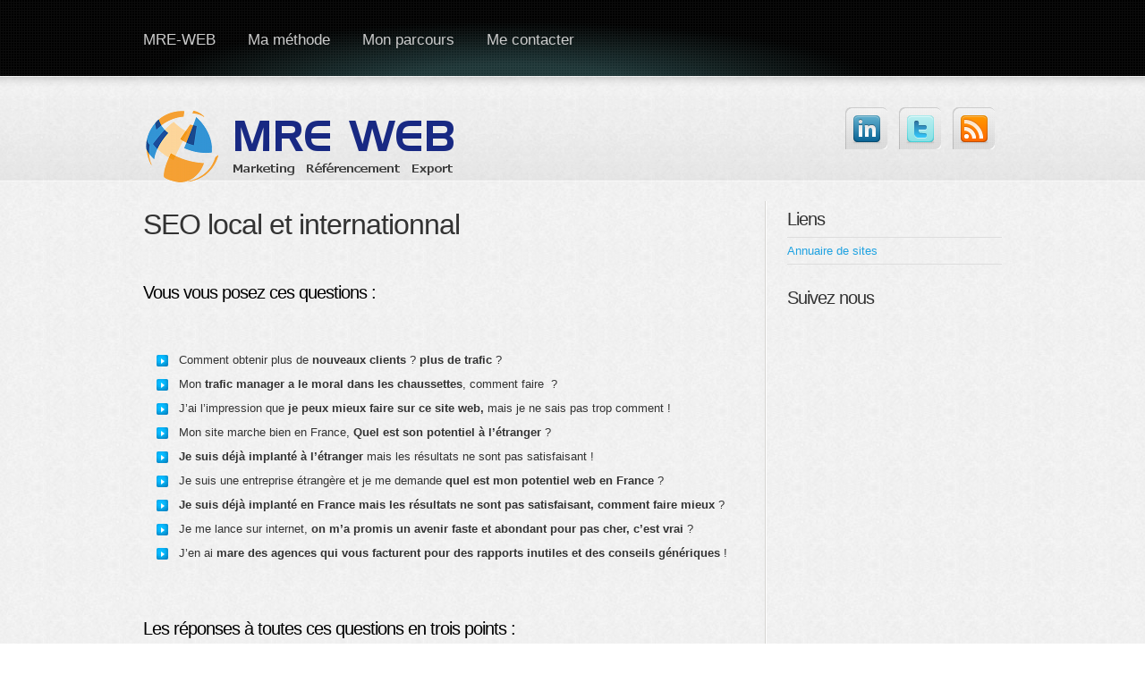

--- FILE ---
content_type: text/html; charset=UTF-8
request_url: https://www.mre-web.com/referencement/referencement-local-et-internationnal/
body_size: 7534
content:
<!DOCTYPE html PUBLIC "-//W3C//DTD XHTML 1.0 Transitional//EN" "http://www.w3.org/TR/xhtml1/DTD/xhtml1-transitional.dtd">
<html xmlns="http://www.w3.org/1999/xhtml" dir="ltr" lang="fr-FR" prefix="og: https://ogp.me/ns#">
<head profile="http://gmpg.org/xfn/11">
<meta http-equiv="Content-Type" content="text/html; charset=UTF-8" />
<meta name="keywords" content="" />
<meta name="description" content="" />
<!-- <link rel="stylesheet" type="text/css" media="all" href="https://www.mre-web.com/wp-content/themes/boldy/style.css" /> -->
<!-- <link href="https://www.mre-web.com/wp-content/themes/boldy/css/ddsmoothmenu.css" rel="stylesheet" type="text/css" /> -->
<!-- <link href="https://www.mre-web.com/wp-content/themes/boldy/css/prettyPhoto.css" rel="stylesheet" type="text/css" /> -->
<!-- <link href="https://www.mre-web.com/wp-content/themes/boldy/css/nivo-slider.css" rel="stylesheet" type="text/css" /> -->
<script src='//www.mre-web.com/wp-content/cache/wpfc-minified/h28i8np/7y930.js' type="text/javascript"></script>
<!-- <script type="text/javascript" src="https://www.mre-web.com/wp-content/themes/boldy/js/jquery-1.4.2.min.js"></script> -->
<!-- <script type="text/javascript" src="https://www.mre-web.com/wp-content/themes/boldy/js/jquery.form.js"></script> -->
<!-- <script type="text/javascript" src="https://www.mre-web.com/wp-content/themes/boldy/js/ddsmoothmenu.js"></script> -->
<!-- <script type="text/javascript" src="https://www.mre-web.com/wp-content/themes/boldy/js/jquery.nivo.slider.pack.js"></script> -->
<!-- <script type="text/javascript" src="https://www.mre-web.com/wp-content/themes/boldy/js/jquery.prettyPhoto.js"></script> -->
<!-- <script type="text/javascript" src="https://www.mre-web.com/wp-content/themes/boldy/js/custom.js"></script> -->
<!-- <script type="text/javascript" src="https://www.mre-web.com/wp-content/themes/boldy/js/cufon-yui.js"></script> -->
<!-- <script type="text/javascript" src="https://www.mre-web.com/wp-content/themes/boldy/js/Museo_Slab_500_400.font.js"></script> -->
<!-- Cufon init -->
<script type="text/javascript">
</script>
<script type="text/javascript">
$(document).ready(function(){
$('#quickContactForm').ajaxForm(function(data) {
if (data==1){
$('#success').fadeIn("slow");
$('#bademail').fadeOut("slow");
$('#badserver').fadeOut("slow");
$('#contact').resetForm();
}
else if (data==2){
$('#badserver').fadeIn("slow");
}
else if (data==3)
{
$('#bademail').fadeIn("slow");
}
});
});
</script>
<link rel="pingback" href="https://www.mre-web.com/xmlrpc.php" />
<!-- All in One SEO 4.5.2.1 - aioseo.com -->
<title>Ma méthode pour vous rendre visible en France comme à l'intertionnal.</title>
<meta name="description" content="Vous lisez actuellement une page de résultat sur Google. Cliquez ici, je vous montrerai comment faire. Venez découvrir ma méthode et mon expertise en référencement." />
<meta name="robots" content="max-snippet:-1, max-image-preview:large, max-video-preview:-1" />
<link rel="canonical" href="https://www.mre-web.com/referencement/referencement-local-et-internationnal/" />
<meta name="generator" content="All in One SEO (AIOSEO) 4.5.2.1" />
<meta property="og:locale" content="fr_FR" />
<meta property="og:site_name" content="Consultant SEO Lyon freelance - Référencement international | Agence de référencement spécialiste SEO à Lyon" />
<meta property="og:type" content="article" />
<meta property="og:title" content="Ma méthode pour vous rendre visible en France comme à l&#039;intertionnal." />
<meta property="og:description" content="Vous lisez actuellement une page de résultat sur Google. Cliquez ici, je vous montrerai comment faire. Venez découvrir ma méthode et mon expertise en référencement." />
<meta property="og:url" content="https://www.mre-web.com/referencement/referencement-local-et-internationnal/" />
<meta property="article:published_time" content="2011-04-12T14:29:54+00:00" />
<meta property="article:modified_time" content="2015-09-15T16:41:44+00:00" />
<meta name="twitter:card" content="summary" />
<meta name="twitter:title" content="Ma méthode pour vous rendre visible en France comme à l&#039;intertionnal." />
<meta name="twitter:description" content="Vous lisez actuellement une page de résultat sur Google. Cliquez ici, je vous montrerai comment faire. Venez découvrir ma méthode et mon expertise en référencement." />
<meta name="google" content="nositelinkssearchbox" />
<script type="application/ld+json" class="aioseo-schema">
{"@context":"https:\/\/schema.org","@graph":[{"@type":"BreadcrumbList","@id":"https:\/\/www.mre-web.com\/referencement\/referencement-local-et-internationnal\/#breadcrumblist","itemListElement":[{"@type":"ListItem","@id":"https:\/\/www.mre-web.com\/#listItem","position":1,"name":"Domicile","item":"https:\/\/www.mre-web.com\/","nextItem":"https:\/\/www.mre-web.com\/referencement\/#listItem"},{"@type":"ListItem","@id":"https:\/\/www.mre-web.com\/referencement\/#listItem","position":2,"name":"R\u00e9f\u00e9rencement et visibilit\u00e9","item":"https:\/\/www.mre-web.com\/referencement\/","nextItem":"https:\/\/www.mre-web.com\/referencement\/referencement-local-et-internationnal\/#listItem","previousItem":"https:\/\/www.mre-web.com\/#listItem"},{"@type":"ListItem","@id":"https:\/\/www.mre-web.com\/referencement\/referencement-local-et-internationnal\/#listItem","position":3,"name":"SEO local et internationnal","previousItem":"https:\/\/www.mre-web.com\/referencement\/#listItem"}]},{"@type":"Organization","@id":"https:\/\/www.mre-web.com\/#organization","name":"Consultant SEO Lyon freelance - R\u00e9f\u00e9rencement international","url":"https:\/\/www.mre-web.com\/"},{"@type":"WebPage","@id":"https:\/\/www.mre-web.com\/referencement\/referencement-local-et-internationnal\/#webpage","url":"https:\/\/www.mre-web.com\/referencement\/referencement-local-et-internationnal\/","name":"Ma m\u00e9thode pour vous rendre visible en France comme \u00e0 l'intertionnal.","description":"Vous lisez actuellement une page de r\u00e9sultat sur Google. Cliquez ici, je vous montrerai comment faire. Venez d\u00e9couvrir ma m\u00e9thode et mon expertise en r\u00e9f\u00e9rencement.","inLanguage":"fr-FR","isPartOf":{"@id":"https:\/\/www.mre-web.com\/#website"},"breadcrumb":{"@id":"https:\/\/www.mre-web.com\/referencement\/referencement-local-et-internationnal\/#breadcrumblist"},"datePublished":"2011-04-12T14:29:54+00:00","dateModified":"2015-09-15T16:41:44+00:00"},{"@type":"WebSite","@id":"https:\/\/www.mre-web.com\/#website","url":"https:\/\/www.mre-web.com\/","name":"Consultant SEO Lyon freelance - R\u00e9f\u00e9rencement international","description":"Agence de r\u00e9f\u00e9rencement sp\u00e9cialiste SEO \u00e0 Lyon","inLanguage":"fr-FR","publisher":{"@id":"https:\/\/www.mre-web.com\/#organization"}}]}
</script>
<!-- All in One SEO -->
<!-- <link rel='stylesheet' id='wp-block-library-css' href='https://www.mre-web.com/wp-includes/css/dist/block-library/style.min.css?ver=6.4.2' type='text/css' media='all' /> -->
<link rel="stylesheet" type="text/css" href="//www.mre-web.com/wp-content/cache/wpfc-minified/dqqmyhai/2ilf8.css" media="all"/>
<style id='classic-theme-styles-inline-css' type='text/css'>
/*! This file is auto-generated */
.wp-block-button__link{color:#fff;background-color:#32373c;border-radius:9999px;box-shadow:none;text-decoration:none;padding:calc(.667em + 2px) calc(1.333em + 2px);font-size:1.125em}.wp-block-file__button{background:#32373c;color:#fff;text-decoration:none}
</style>
<style id='global-styles-inline-css' type='text/css'>
body{--wp--preset--color--black: #000000;--wp--preset--color--cyan-bluish-gray: #abb8c3;--wp--preset--color--white: #ffffff;--wp--preset--color--pale-pink: #f78da7;--wp--preset--color--vivid-red: #cf2e2e;--wp--preset--color--luminous-vivid-orange: #ff6900;--wp--preset--color--luminous-vivid-amber: #fcb900;--wp--preset--color--light-green-cyan: #7bdcb5;--wp--preset--color--vivid-green-cyan: #00d084;--wp--preset--color--pale-cyan-blue: #8ed1fc;--wp--preset--color--vivid-cyan-blue: #0693e3;--wp--preset--color--vivid-purple: #9b51e0;--wp--preset--gradient--vivid-cyan-blue-to-vivid-purple: linear-gradient(135deg,rgba(6,147,227,1) 0%,rgb(155,81,224) 100%);--wp--preset--gradient--light-green-cyan-to-vivid-green-cyan: linear-gradient(135deg,rgb(122,220,180) 0%,rgb(0,208,130) 100%);--wp--preset--gradient--luminous-vivid-amber-to-luminous-vivid-orange: linear-gradient(135deg,rgba(252,185,0,1) 0%,rgba(255,105,0,1) 100%);--wp--preset--gradient--luminous-vivid-orange-to-vivid-red: linear-gradient(135deg,rgba(255,105,0,1) 0%,rgb(207,46,46) 100%);--wp--preset--gradient--very-light-gray-to-cyan-bluish-gray: linear-gradient(135deg,rgb(238,238,238) 0%,rgb(169,184,195) 100%);--wp--preset--gradient--cool-to-warm-spectrum: linear-gradient(135deg,rgb(74,234,220) 0%,rgb(151,120,209) 20%,rgb(207,42,186) 40%,rgb(238,44,130) 60%,rgb(251,105,98) 80%,rgb(254,248,76) 100%);--wp--preset--gradient--blush-light-purple: linear-gradient(135deg,rgb(255,206,236) 0%,rgb(152,150,240) 100%);--wp--preset--gradient--blush-bordeaux: linear-gradient(135deg,rgb(254,205,165) 0%,rgb(254,45,45) 50%,rgb(107,0,62) 100%);--wp--preset--gradient--luminous-dusk: linear-gradient(135deg,rgb(255,203,112) 0%,rgb(199,81,192) 50%,rgb(65,88,208) 100%);--wp--preset--gradient--pale-ocean: linear-gradient(135deg,rgb(255,245,203) 0%,rgb(182,227,212) 50%,rgb(51,167,181) 100%);--wp--preset--gradient--electric-grass: linear-gradient(135deg,rgb(202,248,128) 0%,rgb(113,206,126) 100%);--wp--preset--gradient--midnight: linear-gradient(135deg,rgb(2,3,129) 0%,rgb(40,116,252) 100%);--wp--preset--font-size--small: 13px;--wp--preset--font-size--medium: 20px;--wp--preset--font-size--large: 36px;--wp--preset--font-size--x-large: 42px;--wp--preset--spacing--20: 0.44rem;--wp--preset--spacing--30: 0.67rem;--wp--preset--spacing--40: 1rem;--wp--preset--spacing--50: 1.5rem;--wp--preset--spacing--60: 2.25rem;--wp--preset--spacing--70: 3.38rem;--wp--preset--spacing--80: 5.06rem;--wp--preset--shadow--natural: 6px 6px 9px rgba(0, 0, 0, 0.2);--wp--preset--shadow--deep: 12px 12px 50px rgba(0, 0, 0, 0.4);--wp--preset--shadow--sharp: 6px 6px 0px rgba(0, 0, 0, 0.2);--wp--preset--shadow--outlined: 6px 6px 0px -3px rgba(255, 255, 255, 1), 6px 6px rgba(0, 0, 0, 1);--wp--preset--shadow--crisp: 6px 6px 0px rgba(0, 0, 0, 1);}:where(.is-layout-flex){gap: 0.5em;}:where(.is-layout-grid){gap: 0.5em;}body .is-layout-flow > .alignleft{float: left;margin-inline-start: 0;margin-inline-end: 2em;}body .is-layout-flow > .alignright{float: right;margin-inline-start: 2em;margin-inline-end: 0;}body .is-layout-flow > .aligncenter{margin-left: auto !important;margin-right: auto !important;}body .is-layout-constrained > .alignleft{float: left;margin-inline-start: 0;margin-inline-end: 2em;}body .is-layout-constrained > .alignright{float: right;margin-inline-start: 2em;margin-inline-end: 0;}body .is-layout-constrained > .aligncenter{margin-left: auto !important;margin-right: auto !important;}body .is-layout-constrained > :where(:not(.alignleft):not(.alignright):not(.alignfull)){max-width: var(--wp--style--global--content-size);margin-left: auto !important;margin-right: auto !important;}body .is-layout-constrained > .alignwide{max-width: var(--wp--style--global--wide-size);}body .is-layout-flex{display: flex;}body .is-layout-flex{flex-wrap: wrap;align-items: center;}body .is-layout-flex > *{margin: 0;}body .is-layout-grid{display: grid;}body .is-layout-grid > *{margin: 0;}:where(.wp-block-columns.is-layout-flex){gap: 2em;}:where(.wp-block-columns.is-layout-grid){gap: 2em;}:where(.wp-block-post-template.is-layout-flex){gap: 1.25em;}:where(.wp-block-post-template.is-layout-grid){gap: 1.25em;}.has-black-color{color: var(--wp--preset--color--black) !important;}.has-cyan-bluish-gray-color{color: var(--wp--preset--color--cyan-bluish-gray) !important;}.has-white-color{color: var(--wp--preset--color--white) !important;}.has-pale-pink-color{color: var(--wp--preset--color--pale-pink) !important;}.has-vivid-red-color{color: var(--wp--preset--color--vivid-red) !important;}.has-luminous-vivid-orange-color{color: var(--wp--preset--color--luminous-vivid-orange) !important;}.has-luminous-vivid-amber-color{color: var(--wp--preset--color--luminous-vivid-amber) !important;}.has-light-green-cyan-color{color: var(--wp--preset--color--light-green-cyan) !important;}.has-vivid-green-cyan-color{color: var(--wp--preset--color--vivid-green-cyan) !important;}.has-pale-cyan-blue-color{color: var(--wp--preset--color--pale-cyan-blue) !important;}.has-vivid-cyan-blue-color{color: var(--wp--preset--color--vivid-cyan-blue) !important;}.has-vivid-purple-color{color: var(--wp--preset--color--vivid-purple) !important;}.has-black-background-color{background-color: var(--wp--preset--color--black) !important;}.has-cyan-bluish-gray-background-color{background-color: var(--wp--preset--color--cyan-bluish-gray) !important;}.has-white-background-color{background-color: var(--wp--preset--color--white) !important;}.has-pale-pink-background-color{background-color: var(--wp--preset--color--pale-pink) !important;}.has-vivid-red-background-color{background-color: var(--wp--preset--color--vivid-red) !important;}.has-luminous-vivid-orange-background-color{background-color: var(--wp--preset--color--luminous-vivid-orange) !important;}.has-luminous-vivid-amber-background-color{background-color: var(--wp--preset--color--luminous-vivid-amber) !important;}.has-light-green-cyan-background-color{background-color: var(--wp--preset--color--light-green-cyan) !important;}.has-vivid-green-cyan-background-color{background-color: var(--wp--preset--color--vivid-green-cyan) !important;}.has-pale-cyan-blue-background-color{background-color: var(--wp--preset--color--pale-cyan-blue) !important;}.has-vivid-cyan-blue-background-color{background-color: var(--wp--preset--color--vivid-cyan-blue) !important;}.has-vivid-purple-background-color{background-color: var(--wp--preset--color--vivid-purple) !important;}.has-black-border-color{border-color: var(--wp--preset--color--black) !important;}.has-cyan-bluish-gray-border-color{border-color: var(--wp--preset--color--cyan-bluish-gray) !important;}.has-white-border-color{border-color: var(--wp--preset--color--white) !important;}.has-pale-pink-border-color{border-color: var(--wp--preset--color--pale-pink) !important;}.has-vivid-red-border-color{border-color: var(--wp--preset--color--vivid-red) !important;}.has-luminous-vivid-orange-border-color{border-color: var(--wp--preset--color--luminous-vivid-orange) !important;}.has-luminous-vivid-amber-border-color{border-color: var(--wp--preset--color--luminous-vivid-amber) !important;}.has-light-green-cyan-border-color{border-color: var(--wp--preset--color--light-green-cyan) !important;}.has-vivid-green-cyan-border-color{border-color: var(--wp--preset--color--vivid-green-cyan) !important;}.has-pale-cyan-blue-border-color{border-color: var(--wp--preset--color--pale-cyan-blue) !important;}.has-vivid-cyan-blue-border-color{border-color: var(--wp--preset--color--vivid-cyan-blue) !important;}.has-vivid-purple-border-color{border-color: var(--wp--preset--color--vivid-purple) !important;}.has-vivid-cyan-blue-to-vivid-purple-gradient-background{background: var(--wp--preset--gradient--vivid-cyan-blue-to-vivid-purple) !important;}.has-light-green-cyan-to-vivid-green-cyan-gradient-background{background: var(--wp--preset--gradient--light-green-cyan-to-vivid-green-cyan) !important;}.has-luminous-vivid-amber-to-luminous-vivid-orange-gradient-background{background: var(--wp--preset--gradient--luminous-vivid-amber-to-luminous-vivid-orange) !important;}.has-luminous-vivid-orange-to-vivid-red-gradient-background{background: var(--wp--preset--gradient--luminous-vivid-orange-to-vivid-red) !important;}.has-very-light-gray-to-cyan-bluish-gray-gradient-background{background: var(--wp--preset--gradient--very-light-gray-to-cyan-bluish-gray) !important;}.has-cool-to-warm-spectrum-gradient-background{background: var(--wp--preset--gradient--cool-to-warm-spectrum) !important;}.has-blush-light-purple-gradient-background{background: var(--wp--preset--gradient--blush-light-purple) !important;}.has-blush-bordeaux-gradient-background{background: var(--wp--preset--gradient--blush-bordeaux) !important;}.has-luminous-dusk-gradient-background{background: var(--wp--preset--gradient--luminous-dusk) !important;}.has-pale-ocean-gradient-background{background: var(--wp--preset--gradient--pale-ocean) !important;}.has-electric-grass-gradient-background{background: var(--wp--preset--gradient--electric-grass) !important;}.has-midnight-gradient-background{background: var(--wp--preset--gradient--midnight) !important;}.has-small-font-size{font-size: var(--wp--preset--font-size--small) !important;}.has-medium-font-size{font-size: var(--wp--preset--font-size--medium) !important;}.has-large-font-size{font-size: var(--wp--preset--font-size--large) !important;}.has-x-large-font-size{font-size: var(--wp--preset--font-size--x-large) !important;}
.wp-block-navigation a:where(:not(.wp-element-button)){color: inherit;}
:where(.wp-block-post-template.is-layout-flex){gap: 1.25em;}:where(.wp-block-post-template.is-layout-grid){gap: 1.25em;}
:where(.wp-block-columns.is-layout-flex){gap: 2em;}:where(.wp-block-columns.is-layout-grid){gap: 2em;}
.wp-block-pullquote{font-size: 1.5em;line-height: 1.6;}
</style>
<!-- <link rel='stylesheet' id='contact-form-7-css' href='https://www.mre-web.com/wp-content/plugins/contact-form-7/includes/css/styles.css?ver=5.8.5' type='text/css' media='all' /> -->
<link rel="stylesheet" type="text/css" href="//www.mre-web.com/wp-content/cache/wpfc-minified/lco9fw7r/7y930.css" media="all"/>
<link rel="https://api.w.org/" href="https://www.mre-web.com/wp-json/" /><link rel="alternate" type="application/json" href="https://www.mre-web.com/wp-json/wp/v2/pages/106" /><link rel='shortlink' href='https://www.mre-web.com/?p=106' />
<link rel="alternate" type="application/json+oembed" href="https://www.mre-web.com/wp-json/oembed/1.0/embed?url=https%3A%2F%2Fwww.mre-web.com%2Freferencement%2Freferencement-local-et-internationnal%2F" />
<link rel="alternate" type="text/xml+oembed" href="https://www.mre-web.com/wp-json/oembed/1.0/embed?url=https%3A%2F%2Fwww.mre-web.com%2Freferencement%2Freferencement-local-et-internationnal%2F&#038;format=xml" />
<script>
(function(i,s,o,g,r,a,m){i['GoogleAnalyticsObject']=r;i[r]=i[r]||function(){
(i[r].q=i[r].q||[]).push(arguments)},i[r].l=1*new Date();a=s.createElement(o),
m=s.getElementsByTagName(o)[0];a.async=1;a.src=g;m.parentNode.insertBefore(a,m)
})(window,document,'script','//www.google-analytics.com/analytics.js','ga');
ga('create', 'UA-31367867-1', 'mre-web.com');
ga('send', 'pageview');
</script>
</head>
<body >
<!-- BEGINN MAINWRAPPER -->
<div id="mainWrapper">
<!-- BEGIN WRAPPER -->
<div id="wrapper">
<!-- BEGIN HEADER -->
<div id="header">
<div id="logo"><a href="https://www.mre-web.com/"><img src="/wp-content/uploads/2013/08/mre-web-logo.png" alt="Consultant en référencement et SEO internationnal" /></a></div>
<!-- BEGIN MAIN MENU -->
<div id="mainMenu" class="ddsmoothmenu"><ul id="menu-top" class="menu"><li id="menu-item-35" class="menu-item menu-item-type-custom menu-item-object-custom menu-item-home menu-item-35"><a title="MRE-WEB" href="http://www.mre-web.com/">MRE-WEB</a></li>
<li id="menu-item-108" class="menu-item menu-item-type-post_type menu-item-object-page current-menu-item page_item page-item-106 current_page_item menu-item-108"><a href="https://www.mre-web.com/referencement/referencement-local-et-internationnal/" aria-current="page">Ma méthode</a></li>
<li id="menu-item-51" class="menu-item menu-item-type-post_type menu-item-object-page menu-item-51"><a href="https://www.mre-web.com/mon-parcours/">Mon parcours</a></li>
<li id="menu-item-52" class="menu-item menu-item-type-post_type menu-item-object-page menu-item-52"><a href="https://www.mre-web.com/contact/">Me contacter</a></li>
</ul></div>            <!-- END MAIN MENU -->
<!-- BEGIN TOP SEARCH -->
<!--div id="topSearch">
<form id="searchform" action="https://www.mre-web.com/" method="get">
<input type="submit" value="" id="searchsubmit"/>
<input type="text" id="s" name="s" value="type your search" />
</form>
</div-->
<!-- END TOP SEARCH -->
<!-- BEGIN TOP SOCIAL LINKS -->
<div id="topSocial">
<ul>
<li><a href="https://www.linkedin.com/in/ludovicellier/" class="linkedin" title="Join us on LinkedIn!"><img src="https://www.mre-web.com/wp-content/themes/boldy/images/ico_linkedin.png" alt="LinkedIn" /></a></li>
<li><a href="http://www.twitter.com/lcellier" class="twitter" title="Follow Us on Twitter!"><img src="https://www.mre-web.com/wp-content/themes/boldy/images/ico_twitter.png" alt="Follow Us on Twitter!" /></a></li>
<li><a href="https://www.mre-web.com/feed/" title="RSS" class="rss"><img src="https://www.mre-web.com/wp-content/themes/boldy/images/ico_rss.png" alt="Subcribe to Our RSS Feed" /></a></li>
</ul>
</div>	
<!-- END TOP SOCIAL LINKS -->
</div>
<!-- END HEADER -->
<!-- BEGIN CONTENT -->
<div id="content">
<!-- begin colLeft -->
<div id="colLeft">
<h1>SEO local et internationnal</h1>	
<h2 style="text-align: left;"></h2>
<h2><span style="color: #000000;">Vous vous posez ces questions :</span></h2>
<p>&nbsp;</p>
<ul>
<li>Comment obtenir plus de <strong>nouveaux clients</strong> ? <strong>plus de trafic</strong> ?</li>
<li>Mon <strong>trafic manager a le moral dans les chaussettes</strong>, comment faire<strong> </strong> ?</li>
<li>J&rsquo;ai l&rsquo;impression que <strong>je peux mieux faire sur ce site web, </strong>mais je ne sais pas trop comment !</li>
<li>Mon site marche bien en France, <strong>Quel est son potentiel à l&rsquo;étranger</strong> ?</li>
<li><strong>Je suis déjà implanté à l&rsquo;étranger</strong> mais les résultats ne sont pas satisfaisant !</li>
<li>Je suis une entreprise étrangère et je me demande <strong>quel est mon potentiel web en France</strong> ?</li>
<li><strong>Je suis déjà implanté en France mais les résultats ne sont pas satisfaisant, comment faire mieux </strong>?</li>
<li>Je me lance sur internet, <strong>on m&rsquo;a promis un avenir faste et abondant pour pas cher, c&rsquo;est vrai</strong> ?</li>
<li>J&rsquo;en ai <strong>mare des agences qui vous facturent pour des rapports inutiles et des conseils génériques</strong> !</li>
</ul>
<p>&nbsp;</p>
<h2><span style="color: #000000;">Les réponses à toutes ces questions en trois points :</span></h2>
<p>&nbsp;</p>
<ol>
<li>Je suis consultant freelance, par conséquent, chef d&rsquo;entreprise comme vous, je connais en partie vos contraintes et partage la même ambition de réussir que vous. Mon chiffre d&rsquo;affaire dépend de ce que j&rsquo;arrive a faire avec le votre, je n&rsquo;ai pas le choix.</li>
<li>Je suis passionné, et comme tout passionné, je creuse, je fouille, j&rsquo;apprend et bien sur j&rsquo;aime former et partager.</li>
<li>J&rsquo;ai eu la chance d&rsquo;avoir eu, tout au long de ma carrière, de très belles expériences internationales. C&rsquo;est aujourd&rsquo;hui une de mes expertises.</li>
</ol>
<p>Je vous propose donc de vous accompagner dans votre stratégie digitale, localement, nationalement ou à l&rsquo;international.</p>
<p>Pour en savoir plus sur <strong>mon parcours, <a title="Mon parcours" href="http://www.mre-web.com/mon-parcours">c&rsquo;est ici</a></strong>.</p>
<p>Pour<strong> me contacter, <a title="Me contacter" href="http://www.mre-web.com/contact">c&rsquo;est ici</a>.</strong></p>
<h2></h2>
<h2><span style="color: #000000;">Une prestation SEO globale  :</span></h2>
<p>&nbsp;</p>
<div>
<ul type="disc">
<li><span style="color: #000000;"><strong>Pré-audit, diagnostic (gratuit) :</strong></span></li>
</ul>
<p><span style="color: #000000;"><strong>Commençons par une discussion ouverte sur votre stratégie, votre organisation et vos axes principaux de développement</strong>. Cela me permet dans un premier temps de comprendre les enjeux et d’élaborer un premier diagnostic. <strong>Cette partie est gratuite et sans engagement </strong>(sous réserve d&rsquo;acceptation de votre dossier).</span></p>
<ul type="disc">
<li><span style="color: #000000;"><strong>Audit et mise en place des recommandations :</strong></span></li>
</ul>
<p>En fonction de votre secteur d’activité, de votre concurrence et de votre stratégie, je vous accompagne dans les choix qui permettront d&rsquo;améliorer votre stratégie, selon vos besoins, votre budget, votre potentiel et la souplesse de vos sites et de vos process.</p>
<ul type="disc">
<li><span style="color: #000000;"><strong>Suivis et optimisation de la stratégie :</strong></span></li>
</ul>
<p>On améliore et on optimise au fil du temps. Les statistiques vont servir a tuner les mécanismes qui marchent, abandonner ceux qui ne fonctionnent pas.</p>
<p>&nbsp;</p>
<p>Pour en savoir plus sur <strong>mon parcours, <a title="Mon parcours" href="http://www.mre-web.com/mon-parcours">c&rsquo;est ici</a></strong>.</p>
<p>Pour<strong> me contacter, <a title="Me contacter" href="http://www.mre-web.com/contact">c&rsquo;est ici</a>.</strong></p>
<p>&nbsp;</p>
<p><span style="color: #3366ff;"><em>D&rsquo;après un récent sondage, 80% des internautes ne dépassent pas la Page 1 lors d’une recherche sur Google. Google c&rsquo;est plus de 90% de part de marché en Europe.</em></span></p>
<p>&nbsp;</p>
</div>
<p>&nbsp;</p>
</div>
<!-- end colleft -->
<!-- Begin #colRight -->
<div id="colRight">
<div class="rightBox"><h2>Liens</h2>
<ul class='xoxo blogroll'>
<li><a href="http://www.keldirectory.com" title="Liens partenaires MRE">Annuaire de sites</a></li>
</ul>
</div>
<div class="rightBox"><h2>Suivez nous</h2>			<div class="textwidget"><script src="http://connect.facebook.net/fr_FR/all.js#xfbml=1"></script><fb:like-box href="http://www.facebook.com/pages/MRE-WEB/198448656857834" width="292" colorscheme="dark" show_faces="false" stream="false" header="false"></fb:like-box></div>
</div>		
</div>
<!-- End #colRight -->
 </div>
<!-- END CONTENT -->
</div>
<!-- END WRAPPER -->
<!-- BEGIN FOOTER -->
<div id="footer">
<div id="footerWidgets">
<div id="footerWidgetsInner">
<!-- BEGIN FOOTER WIDGET -->
<div class="boxFooter"><h2>Navigation</h2><div class="menu-navigation-footer-container"><ul id="menu-navigation-footer" class="menu"><li id="menu-item-1204" class="menu-item menu-item-type-custom menu-item-object-custom menu-item-home menu-item-1204"><a href="http://www.mre-web.com/">Accueil MRE-WEB</a></li>
<li id="menu-item-1182" class="menu-item menu-item-type-post_type menu-item-object-page current-menu-item page_item page-item-106 current_page_item menu-item-1182"><a href="https://www.mre-web.com/referencement/referencement-local-et-internationnal/" aria-current="page">Questions a se poser</a></li>
<li id="menu-item-1183" class="menu-item menu-item-type-post_type menu-item-object-page menu-item-1183"><a href="https://www.mre-web.com/mon-parcours/">Qui suis je ?</a></li>
<li id="menu-item-1184" class="menu-item menu-item-type-post_type menu-item-object-page menu-item-1184"><a href="https://www.mre-web.com/contact/">Me contacter</a></li>
<li id="menu-item-1359" class="menu-item menu-item-type-custom menu-item-object-custom menu-item-1359"><a href="/mentions-legales">Mentions légales</a></li>
</ul></div></div><div class="boxFooter"><h2>Consultant SEO</h2>			<div class="textwidget"><p>Vous êtes sur Lyon (69000) ou sa région, votre trafic manager a besoin d&rsquo;un coup de boost ? Vous pensez que le potentiel de votre site web n&rsquo;est pas exploité ? Vous pensez à l&rsquo;export et à l&rsquo;international ? L&rsquo;agence qui s&rsquo;occupe votre référencement fait moins rêver que le discours du commercial ? On peut déjà en discuter, <a href="https://www.mre-web.com/contact">contactez moi</a></p>
</div>
</div><div class="boxFooter"><h2>Facebook</h2>			<div class="textwidget"><script src="https://connect.facebook.net/fr_FR/all.js#xfbml=1"></script><fb:like-box href="https://www.facebook.com/MRE-WEB-198448656857834/" width="292" colorscheme="dark" show_faces="false" stream="false" header="false"></fb:like-box></div>
</div><div class="boxFooter"><h2>Liens</h2>			<div class="textwidget">Un bon architecte sur l'agglomération Lyonnaise : <a style="color:#656565;" href="http://www.ac-architecte-lyon.fr" title="Architecte Lyon">Fella Assari</a>, Architecte à Lyon peut vous aider. <br/>Un petit annuaire avec 3 liens en dur pour les descriptions de plus de 500 caractères :  <a style="color:#656565;" href="https://www.keldirectory.com/" title="keldirectory">Keldirectory</a></div>
</div>				<!-- END FOOTER WIDGETS -->
<!-- BEGIN COPYRIGHT -->
<div id="copyright">
Copyright 2011-2019 | Tous droits réservés © mre-web.com - Ludovic Cellier - Consultant SEO Lyon - référencement et web analytics Lyon. <a href="/mentions-legales">Mentions légales</a><br /><a href="https://fr.kompass.com/c/lcc/fr9065477/">LCC sur Kompass</a> 
</div>
<!-- END COPYRIGHT -->						
</div>
</div>
</div>	
<!-- END FOOTER -->
</div>
<!-- END MAINWRAPPER -->
<script>
(function(i,s,o,g,r,a,m){i['GoogleAnalyticsObject']=r;i[r]=i[r]||function(){
(i[r].q=i[r].q||[]).push(arguments)},i[r].l=1*new Date();a=s.createElement(o),
m=s.getElementsByTagName(o)[0];a.async=1;a.src=g;m.parentNode.insertBefore(a,m)
})(window,document,'script','//www.google-analytics.com/analytics.js','ga');
ga('create', 'UA-31367867-1', 'mre-web.com');
ga('send', 'pageview');
</script><script type="text/javascript" src="https://www.mre-web.com/wp-content/plugins/contact-form-7/includes/swv/js/index.js?ver=5.8.5" id="swv-js"></script>
<script type="text/javascript" id="contact-form-7-js-extra">
/* <![CDATA[ */
var wpcf7 = {"api":{"root":"https:\/\/www.mre-web.com\/wp-json\/","namespace":"contact-form-7\/v1"}};
/* ]]> */
</script>
<script type="text/javascript" src="https://www.mre-web.com/wp-content/plugins/contact-form-7/includes/js/index.js?ver=5.8.5" id="contact-form-7-js"></script>
</body>
</html><!-- WP Fastest Cache file was created in 0.057859182357788 seconds, on 21-12-23 14:30:00 --><!-- via php -->

--- FILE ---
content_type: text/css
request_url: https://www.mre-web.com/wp-content/cache/wpfc-minified/dqqmyhai/2ilf8.css
body_size: 17576
content:
@charset "UTF-8";
* { margin: 0; padding: 0; }
body,html {
font-weight:normal;
font-family:Arial, Helvetica, sans-serif;
font-size:13px;
color:#333;
background:url(//www.mre-web.com/wp-content/themes/boldy/images/bk_body.jpg);
line-height:135%;
}
ul {
list-style:none;
}
a {
text-decoration:none;
color:#1FA2E1;
}
a:hover {
text-decoration:underline;
}
a:focus {
outline:none;
}
p {
margin:0 0 1.5em;
}
h1, h2, h3 {
font-size:32px;
letter-spacing:-1px;
line-height:100%;
padding-bottom:15px;
}
h1 {
font-weight:normal;
}
h1 a:hover {
text-decoration:none;
color:#333;
}
h2 {
font-size:20px;
padding-top:10px;
font-weight:normal;
}
h3 {
font-size:18px;
padding-top:10px;
} body#home #mainWrapper {
background:url(//www.mre-web.com/wp-content/themes/boldy/images/bk_main_wrapper_home.png) 0 0 repeat-x;
}
#mainWrapper {
background:url(//www.mre-web.com/wp-content/themes/boldy/images/bk_main_wrapper.png) 0 0 repeat-x;
}
#wrapper {
margin:0 auto;
width:960px;
}
#header {
height:190px;
position:relative;
background:url(//www.mre-web.com/wp-content/themes/boldy/images/bk_header.png) 0 0 no-repeat;
}
#content {
padding-bottom:20px;
overflow:hidden;
background:url(//www.mre-web.com/wp-content/themes/boldy/images/bk_vertline.jpg) 695px 0 repeat-y;
margin-top:35px;
}
body#home #content{
margin-top:20px;
}
body#home #content, body#portfolio #content {
background:none;
}
#content #colLeft {
float:left;
width:670px;
margin-right:50px;
padding-top:10px;
}
#content #colRight {
float:left;
width:240px;
}
#footer {
background:url(//www.mre-web.com/wp-content/themes/boldy/images/bk_horiz_line.jpg) 0 0 repeat-x;
margin:10px 0 0;
color:#666;
position:relative;
padding-top:3px;	
font-size:12px;
}
#footerActionsInner{
width:960px;
margin:0 auto;
padding:32px 0 0;
overflow:hidden;
}
#footerWidgets {
background:#000 url(//www.mre-web.com/wp-content/themes/boldy/images/bk_footer_widgets.png) 0 0 repeat-x;
padding-top:32px;
}
#footerWidgetsInner {
width:960px;
margin:0 auto;
padding:20px 0 35px;
overflow:hidden;
}  #logo {
position:absolute;
top:115px;
left:0;
}
#logo a img{
border:none;
vertical-align:middle;
}
#mainMenu {
position:absolute;
left:-18px;
top:0;
}
#mainMenu ul li{
float:left;
}
#mainMenu ul li a {
display:block;
height:49px;
color:#ccc;
padding:36px 18px 0;
font-size:17px;
background:url(//www.mre-web.com/wp-content/themes/boldy/images/bk_mainmenu.png) 0 -78px no-repeat;
}
#mainMenu ul li a span {
font-size:10px;	
color:#999;
line-height:120%;
}
#mainMenu ul li a:hover {
text-decoration:none;
background:url(//www.mre-web.com/wp-content/themes/boldy/images/bk_mainmenu.png) 0 0 repeat-x;
color:#96DDFC;
}
#mainMenu ul li ul li a:hover{
background:#132325;
} #topSocial {
position:absolute;
right:0;
top:120px;
}
#topSocial ul li {
float:left;
padding:0 5px;
width:50px;
}
#topSocial ul li a {
display:block;
height:47px;
width:47px;
background:url(//www.mre-web.com/wp-content/themes/boldy/images/bk_topsocial.png) 0 0 no-repeat;
}
#topSocial ul li a img {
border:none;
margin-top:9px;
margin-left:8px;
}
#topSocial ul li a:hover { background:none;
} #topSearch {
position:absolute;
right:5px;
top:25px;
} .alignleft {
float:left;
margin:5px 15px 5px 0;
}
.alignright {
float:right;
margin:5px 0 5px 15px;
} #homeBoxes {
overflow:hidden;
}
#homeBoxes .homeBox {
width:290px;
float:left;
margin-right:40px;
background:url(//www.mre-web.com/wp-content/themes/boldy/images/bk_dotted_thick.png) 0 0 repeat-x;
}
#homeBoxes .homeBox img {
border:6px solid #E2E2E2;
background:#fff;
padding:1px;
}
#homeBoxes .homeBox img:hover {
border-color:#F9F9F9;
}
#homeBoxes .last{
margin-right:0;
}
#homeBoxes .homeBox h2 {
padding:10px 0 15px;
color:#333;
font-weight:normal;
font-size:24px;
}
.more-link {
padding:20px 0 0 0;
} #blurb {
-moz-border-radius:8px; 
-webkit-border-radius:8px;
border-top:1px solid #BDBDBD; 
border-left:1px solid #BDBDBD; 
border-bottom:1px solid #fff; 
border-right:1px solid #fff;
padding:15px 20px 25px;  
text-shadow:1px 1px #fff;
background:url(//www.mre-web.com/wp-content/themes/boldy/images/bk_blurb.jpg) 0 100% repeat-x;
font-size:18px;
line-height:130%;
margin-bottom:25px;
}
#blurb p {
margin:0;
}
#blurb img {
float:right;
border:none;
margin-top:5px;
}
#archive-title {
padding:5px 0 7px 25px;
margin:0 0 15px;
display:block;
background:url(//www.mre-web.com/wp-content/themes/boldy/images/ico_archive.png) 2px 50% no-repeat;
border-bottom:1px solid #ddd;
}
#content #colLeft img {
border-top:1px solid #BBB; 
border-left:1px solid #BBB; 
border-bottom:1px solid #fff; 
border-right:1px solid #fff;
} .postItem {
margin:0 0 30px;
padding:0 0 15px;
border-bottom:1px dotted #bbb;
overflow:hidden;
}
.postItem .meta {
font-size:11px;
color:#666;
text-shadow:1px 1px #fff;
margin-top:-12px;
margin-bottom:18px;
}
.postTags {
font-size:13px;	
background:url(//www.mre-web.com/wp-content/themes/boldy/images/ico_tag.png) 0 50% no-repeat;
padding-left:24px;
margin:25px 0 0;
}
blockquote {
padding-left:80px;
margin:20px 0 15px 0;
padding-top:20px;
font-family:Georgia, "Times New Roman", Times, serif;
font-style:italic;
background:url(//www.mre-web.com/wp-content/themes/boldy/images/bk_blockquote.png) 0 15px no-repeat;
border-top:1px dotted #ddd;
border-bottom:1px dotted #ddd;
}
#content #colLeft ul li, #content #colLeft ol li  {
padding:5px 0 5px 25px;
background:url(//www.mre-web.com/wp-content/themes/boldy/images/bullet_list.png) 0 8px no-repeat;
}
#content #colLeft ul {
margin:0 0 15px 15px;
}
#content #colLeft ol li {
background:none;
padding-left:0;
}
#content #colLeft ol {
margin:0 0 15px 35px;
}
#shareLinks {
height:30px;
background:url(//www.mre-web.com/wp-content/themes/boldy/images/bk_social.jpg) 0 0 repeat-x;
font-size:12px;
line-height:32px;
padding:0 10px;
-moz-border-radius:8px; 
-webkit-border-radius:8px;
border:1px solid #008FF5; margin:20px 0;
width:130px;
}
#shareLinks a {
color:#fff;
}
#shareLinks #icons {
display:none;
padding-left:15px;
}
#shareLinks #icons a {
margin:0 10px;
font-weight:bold;
text-transform:uppercase;
} .emm-paginate {padding:10px 0; overflow:hidden; clear:both;}
.emm-paginate a {background:url(//www.mre-web.com/wp-content/themes/boldy/images/bk_pagenavi.jpg) 0 100% repeat-x; border:1px solid #ddd; color:#666; margin-right:5px; padding:4px 8px; text-align:center; text-decoration:none;}
.emm-paginate .emm-title {color:#555; margin-right:4px;}
.emm-paginate .emm-gap {color:#999; margin-right:4px;}
.emm-paginate a:hover, .emm-paginate a:active, .emm-paginate .emm-current {color:#fff; background:#18AEF5; border:1px solid #0A95D8; margin-right:5px; padding:4px 8px;}
.emm-paginate .emm-page {}
.emm-paginate .emm-prev, .emm-paginate .emm-next {} #slider {
position:relative;
background:url(//www.mre-web.com/wp-content/themes/boldy/images/loading.gif) no-repeat 50% 40%;
height:370px; 
}
#slider img {
position:absolute;
top:0px;
left:0px;
display:none;
z-index:1;
} .portfolioCategs {
margin-top:5px;
float:right;
margin-top:-47px;
}
.portfolioCategs li {
float:left;
margin-right:5px;
}
.portfolioCategs li a{
-moz-border-radius:4px; 
-webkit-border-radius:4px;
border-top:1px solid #ddd; 
border-left:1px solid #ddd; 
border-bottom:1px solid #fefefe; 
border-right:1px solid #fefefe;
padding:6px 12px;  
text-shadow:1px 1px #fff;
background:url(//www.mre-web.com/wp-content/themes/boldy/images/bk_blurb.jpg) 0 100% repeat-x;
font-weight:bold;
display:block;
}
.gallery {
margin-top:10px;
padding-left:22px;
margin-left:-22px;
margin-bottom:20px;
width:982px;
}
.gallery .portfolioItem {
float:left;
width:300px;
margin-right:25px;
overflow:hidden;
margin-bottom:10px;
}
.gallery .portfolioItem img {
border:none;
} .rightBox  {
margin-bottom:17px;
}
.rightBox h2 {
padding:10px 0;
}
.rightBox ul li{
padding:6px 0;
border-bottom:1px solid #ddd;
}
.rightBox ul {
border-top:1px solid #ddd;
} #content #colLeft ul.commentlist {
list-style:none;
list-style-position:outside;
display:block;
margin:0 0 20px;
border-top:3px solid #D2D8DB;
border-bottom:4px solid #D2D8DB;
padding:0;
padding-bottom:10px;
}
#content #colLeft ul.commentlist ul {
list-style-type:none;
list-style-position:outside;
margin:0;
}
#content #colLeft ul.commentlist li {
padding:20px 0 10px 50px;
position:relative;
margin-top:0;
background:url(//www.mre-web.com/wp-content/themes/boldy/images/bk_horiz_line.jpg) 0 0 repeat-x;
}
#content #colLeft ul.commentlist li img {
border:none;
}
#content #colLeft ul.commentlist li p{
font-size:13px;
margin:10px 0;
}
#content #colLeft ul.commentlist li .comment-meta, #content #colLeft ul.commentlist li .text  {
margin-left:20px;	
}
#content #colLeft ul.commentlist li .comment-meta span {
font-size:11px;
color:#999;
}
#content #colLeft ul.commentlist li .comment-meta {
font-size:16px;
}
#content #colLeft ul.commentlist li .gravatar {
position:absolute;
width:50px;
height:50px;
top:20px;
left:0;
}
#content #colLeft ul.commentlist li .gravatar .gravatar_mask {
position:absolute;
left:0;
top:0;
background:url(//www.mre-web.com/wp-content/themes/boldy/images/bk_gravatar_mask.png) 0 0 no-repeat;
width:50px;
height:50px;
}
#content #colLeft ul.commentlist .reply {
position:absolute;
right:0;
top:25px;
width:46px;
height:21px;
text-align:center;
font-size:12px;
}
#content #colLeft ul.commentlist .reply a {
display:block;
width:46px;
height:21px;
font-style:italic;
}
#content #colLeft ul.commentlist .reply a:hover {
text-decoration:none;
color:#333;
}
#content #colLeft ul.commentlist li .children li {
margin-top:15px;
padding-top:25px;
border-bottom:none;
overflow:hidden;
padding-bottom:5px;
}
#content #colLeft ul.commentlist li .children li .gravatar {
top:20px;
}
#content #colLeft ul.commentlist li .children li .reply {
top:30px;
} #twitter #twitter_update_list li {
list-style-type:none;
line-height:140%;
}
#showHide {
display:block;
position:absolute;
width:48px;
height:16px;
right:4px;
top:-5px;
background:url(//www.mre-web.com/wp-content/themes/boldy/images/but_show_hide.png) 0 0 no-repeat;
text-indent:-9999px;
}
#footerActionsInner #twitter {
float:left;
overflow:hidden;
width:315px;
background:url(//www.mre-web.com/wp-content/themes/boldy/images/twitter_ill.png) 0 0 no-repeat;
padding-left:85px;
position:relative;
}
#footerActionsInner #twitter #latest {
width:293px;
}
#footerActionsInner #twitter #latest #tweet {
background:url(//www.mre-web.com/wp-content/themes/boldy/images/bk_latest_tweet.png) 0 0 no-repeat;
padding:10px 10px 0 20px;
font-size:12px;
font-family:Georgia, "Times New Roman", Times, serif;
font-style:italic;
line-height:125%;
height:65px;
}
#footerActionsInner #twitter #latest #tweetBottom{
height:26px;
background:url(//www.mre-web.com/wp-content/themes/boldy/images/bl_latesttweet_bottom.png) 0 0 no-repeat;
}
#footerActionsInner #twitter a.action {
position:absolute;
display:block;
width:81px;
height:23px;
background:url(//www.mre-web.com/wp-content/themes/boldy/images/but_actions.png) 0 0 no-repeat;
text-align:center;
font-size:12px;
color:#fff;
padding-top:2px;
}
#footerActionsInner #twitter a.action:hover {
background:url(//www.mre-web.com/wp-content/themes/boldy/images/but_actions.png) 0 -25px no-repeat;
}
#footerActionsInner #twitter a.action {
left:0;
top:76px;
}
#footerActionsInner #quickContact {
float:right;
overflow:hidden;
width:435px;
background:url(//www.mre-web.com/wp-content/themes/boldy/images/quick_contact_ill.png) 0 0 no-repeat;
padding-left:85px;
position:relative;
margin-left:30px;
}
#footerActionsInner #quickContact .leftSide {
float:left;
width:155px;
overflow:hidden;
}
#footerActionsInner #quickContact .rightSide {
float:left;
width:268px;
overflow:hidden;
margin-left:10px;
} #footerWidgetsInner .boxFooter {
float:left;
width:210px;
padding-right:30px;
overflow:hidden;
margin-bottom:40px;
}
#footerWidgetsInner h2 {
font-size:20px;
border-bottom:1px solid #292929;
padding:7px 0 12px;
margin-bottom:2px;
color:#ccc;
}
#footerWidgetsInner .boxFooter ul li {
padding:7px 0;
border-bottom:1px solid #292929;
color:#986123;
font-size:10px;
font-style:italic;
}
#footerWidgetsInner .boxFooter ul li a {
text-decoration:none;
color:#515151;
font-size:13px;
font-style:normal;
}
#footerWidgetsInner .boxFooter ul li a:hover {
color:#ccc;
} #footerWidgetsInner #copyright {
clear:both;
border-top:4px solid #090E0F;
padding-top:25px;
margin-top:15px;
position:relative;
}
#site5bottom {
position:absolute;
right:0;
top:17px;
}
#site5bottom img {
border:none;
}
#site5bottom a {
display:block; }  #quickContact form input[type="text"], #quickContact form textarea{
width:138px;
margin-bottom:5px;
-moz-border-radius:6px; 
-webkit-border-radius:6px;
border-top:1px solid #BDBDBD; 
border-left:1px solid #BDBDBD; 
border-bottom:1px solid #fff; 
border-right:1px solid #fff;
background:url(//www.mre-web.com/wp-content/themes/boldy/images/bk_blurb.jpg) 0 100% repeat-x;
padding:7px;
color:#666;
font-size:12px;
font-family:Arial, Helvetica, sans-serif;
}
#quickContact form textarea {
width:250px;
height:90px;
padding-top:5px;
}
#quickContact form input[type="submit"] {
display:block;
float:right;
width:81px;
height:24px;
background:url(//www.mre-web.com/wp-content/themes/boldy/images/but_actions.png) 0 0 no-repeat;
text-align:center;
font-size:12px;
color:#fff;
padding-top:0px;
border:none;
line-height:80%;
margin-top:3px;
} #topSearch input[type="text"] {
-moz-border-radius:4px; 
-webkit-border-radius:4px;
width:100px;
background:url(//www.mre-web.com/wp-content/themes/boldy/images/bk_top_search.png) 0 0 repeat-x;
padding:9px 10px 10px;
border:1px solid #2E4849;
color:#A8A8A8;
font-style:italic;
margin-right:10px;
position:relative;
}
#topSearch input[type="submit"] {
position:absolute;
right:0;
z-index:100;
width:43px;
height:44px;
background:url(//www.mre-web.com/wp-content/themes/boldy/images/but_search.png) 0 0 no-repeat;
border:none;
cursor:pointer;
} #commentform p {
margin:0;
}
#commentform label {
display:block;
padding:5px 0;
}
#commentform input, #commentform textarea {
border:1px solid #ddd;
padding:8px;
width:300px;
margin-bottom:10px;
-moz-border-radius:4px;
-webkit-border-radius:4px;
}
#commentform input:focus, #commentform textarea:focus {
border:1px solid #0099FF;
}
#commentform textarea {
width:560px;
font-family:Arial, Helvetica, sans-serif;
font-size:13px;
}
#commentform input[type="submit"]{
border:none;
width:151px;
height:32px;
margin-top:10px;
cursor:pointer;
background:url(//www.mre-web.com/wp-content/themes/boldy/images/but_form.jpg) 0 100% repeat-x;
color:#FFF;
font-size:12px;
padding:0;
} #contact label {
display:block;
padding:5px 0;
}
#contact input, #contact textarea {
border:1px solid #ddd;
padding:8px;
width:300px;
margin-bottom:10px;
-moz-border-radius:4px;
-webkit-border-radius:4px;
}
#contact textarea {
width:560px;
font-family:Arial, Helvetica, sans-serif;
font-size:13px;
}
#contact input[type="submit"]{
border:none;
width:151px;
height:32px;
margin-top:10px;
cursor:pointer;
background:url(//www.mre-web.com/wp-content/themes/boldy/images/but_form.jpg) 0 100% repeat-x;
color:#FFF;
font-size:12px;
padding:0;
}
.errormsg, .successmsg{
background:#FEF4F1;
border:1px solid #F7A68A;
color:#DA4310;
padding:10px;
-moz-border-radius:4px;
-webkit-border-radius:4px;
}
.successmsg {
background:#F5FAF1;
border:1px solid #C2E1AA;
color:#8FA943;
-moz-border-radius:4px;
-webkit-border-radius:4px;
}
#header{z-index:1001 !important;}
#content{z-index:100 !important;}#mainMenu.ddsmoothmenu ul{
z-index:100;
margin: 0;
padding: 0;
list-style-type: none;
} #mainMenu.ddsmoothmenu ul li{
position: relative;
display: inline;
float: left;
} * html #mainMenu.ddsmoothmenu ul li a{ display: inline-block;
} #mainMenu.ddsmoothmenu ul li ul{
position: absolute;
left: 0;
display: none; visibility: hidden;
background:url(//www.mre-web.com/images/bk_submenu.png) 0 9px no-repeat;
width:auto;
padding-bottom:7px; } #mainMenu.ddsmoothmenu ul li ul li{
float: none;
display: list-item;
background:#091011;
padding:0;
} #mainMenu.ddsmoothmenu ul li ul li a, #mainMenu.ddsmoothmenu ul li ul li a:hover{
text-align:left;
margin:0;
padding:12px 0 12px 16px; line-height:100%;
width:168px;
height:1%;
border-bottom:1px solid #333;
text-transform:none;
font-size:13px;
}
#mainMenu.ddsmoothmenu ul li ul li a:hover {
color:#1FA2E1;	
}
#mainMenu.ddsmoothmenu ul li ul li a.last, #mainMenu.ddsmoothmenu ul li ul li a.last:hover {
border:none;	
}/*\*/* html #mainMenu.ddsmoothmenu{height: 1%;}/**/div.light_rounded .pp_top .pp_left{background: url(//www.mre-web.com/wp-content/themes/boldy/images/prettyPhoto/light_rounded/sprite.png) -88px -53px no-repeat;}div.light_rounded .pp_top .pp_middle{background:#fff;}div.light_rounded .pp_top .pp_right{background: url(//www.mre-web.com/wp-content/themes/boldy/images/prettyPhoto/light_rounded/sprite.png) -110px -53px no-repeat;}div.light_rounded .pp_content .ppt{color:#000;}div.light_rounded .pp_content_container .pp_left,div.light_rounded .pp_content_container .pp_right{background:#fff;}div.light_rounded .pp_content{background-color:#fff;}div.light_rounded .pp_next:hover{background: url(//www.mre-web.com/wp-content/themes/boldy/images/prettyPhoto/light_rounded/btnNext.png) center right no-repeat;cursor: pointer;}div.light_rounded .pp_previous:hover{background: url(//www.mre-web.com/wp-content/themes/boldy/images/prettyPhoto/light_rounded/btnPrevious.png) center left no-repeat;cursor: pointer;}div.light_rounded .pp_expand{background: url(//www.mre-web.com/wp-content/themes/boldy/images/prettyPhoto/light_rounded/sprite.png) -31px -26px no-repeat;cursor: pointer;}div.light_rounded .pp_expand:hover{background: url(//www.mre-web.com/wp-content/themes/boldy/images/prettyPhoto/light_rounded/sprite.png) -31px -47px no-repeat;cursor: pointer;}div.light_rounded .pp_contract{background: url(//www.mre-web.com/wp-content/themes/boldy/images/prettyPhoto/light_rounded/sprite.png) 0 -26px no-repeat;cursor: pointer;}div.light_rounded .pp_contract:hover{background: url(//www.mre-web.com/wp-content/themes/boldy/images/prettyPhoto/light_rounded/sprite.png) 0 -47px no-repeat;cursor: pointer;}div.light_rounded .pp_close{width:75px;height:22px;background: url(//www.mre-web.com/wp-content/themes/boldy/images/prettyPhoto/light_rounded/sprite.png) -1px -1px no-repeat;cursor: pointer;}div.light_rounded #pp_full_res .pp_inline{color:#000;}div.light_rounded .pp_arrow_previous{background: url(//www.mre-web.com/wp-content/themes/boldy/images/prettyPhoto/light_rounded/sprite.png) 0 -71px no-repeat;}div.light_rounded .pp_arrow_previous.disabled{background-position:0 -87px;cursor:default;}div.light_rounded .pp_arrow_next{background: url(//www.mre-web.com/wp-content/themes/boldy/images/prettyPhoto/light_rounded/sprite.png) -22px -71px no-repeat;}div.light_rounded .pp_arrow_next.disabled{background-position: -22px -87px;cursor:default;}div.light_rounded .pp_bottom .pp_left{background: url(//www.mre-web.com/wp-content/themes/boldy/images/prettyPhoto/light_rounded/sprite.png) -88px -80px no-repeat;}div.light_rounded .pp_bottom .pp_middle{background:#fff;}div.light_rounded .pp_bottom .pp_right{background: url(//www.mre-web.com/wp-content/themes/boldy/images/prettyPhoto/light_rounded/sprite.png) -110px -80px no-repeat;}div.light_rounded .pp_loaderIcon{background: url(//www.mre-web.com/wp-content/themes/boldy/images/prettyPhoto/light_rounded/loader.gif) center center no-repeat;}div.dark_rounded .pp_top .pp_left{background: url(//www.mre-web.com/wp-content/themes/boldy/images/prettyPhoto/dark_rounded/sprite.png) -88px -53px no-repeat;}div.dark_rounded .pp_top .pp_middle{background: url(//www.mre-web.com/wp-content/themes/boldy/images/prettyPhoto/dark_rounded/contentPattern.png) top left repeat;}div.dark_rounded .pp_top .pp_right{background: url(//www.mre-web.com/wp-content/themes/boldy/images/prettyPhoto/dark_rounded/sprite.png) -110px -53px no-repeat;}div.dark_rounded .pp_content_container .pp_left{background: url(//www.mre-web.com/wp-content/themes/boldy/images/prettyPhoto/dark_rounded/contentPattern.png) top left repeat-y;}div.dark_rounded .pp_content_container .pp_right{background: url(//www.mre-web.com/wp-content/themes/boldy/images/prettyPhoto/dark_rounded/contentPattern.png) top right repeat-y;}div.dark_rounded .pp_content{background: url(//www.mre-web.com/wp-content/themes/boldy/images/prettyPhoto/dark_rounded/contentPattern.png) top left repeat;}div.dark_rounded .pp_next:hover{background: url(//www.mre-web.com/wp-content/themes/boldy/images/prettyPhoto/dark_rounded/btnNext.png) center right no-repeat;cursor: pointer;}div.dark_rounded .pp_previous:hover{background: url(//www.mre-web.com/wp-content/themes/boldy/images/prettyPhoto/dark_rounded/btnPrevious.png) center left no-repeat;cursor: pointer;}div.dark_rounded .pp_expand{background: url(//www.mre-web.com/wp-content/themes/boldy/images/prettyPhoto/dark_rounded/sprite.png) -31px -26px no-repeat;cursor: pointer;}div.dark_rounded .pp_expand:hover{background: url(//www.mre-web.com/wp-content/themes/boldy/images/prettyPhoto/dark_rounded/sprite.png) -31px -47px no-repeat;cursor: pointer;}div.dark_rounded .pp_contract{background: url(//www.mre-web.com/wp-content/themes/boldy/images/prettyPhoto/dark_rounded/sprite.png) 0 -26px no-repeat;cursor: pointer;}div.dark_rounded .pp_contract:hover{background: url(//www.mre-web.com/wp-content/themes/boldy/images/prettyPhoto/dark_rounded/sprite.png) 0 -47px no-repeat;cursor: pointer;}div.dark_rounded .pp_close{width:75px;height:22px;background: url(//www.mre-web.com/wp-content/themes/boldy/images/prettyPhoto/dark_rounded/sprite.png) -1px -1px no-repeat;cursor: pointer;}div.dark_rounded .currentTextHolder{color:#c4c4c4;}div.dark_rounded .pp_description{color:#fff;}div.dark_rounded #pp_full_res .pp_inline{color:#fff;}div.dark_rounded .pp_arrow_previous{background: url(//www.mre-web.com/wp-content/themes/boldy/images/prettyPhoto/dark_rounded/sprite.png) 0 -71px no-repeat;}div.dark_rounded .pp_arrow_previous.disabled{background-position:0 -87px;cursor:default;}div.dark_rounded .pp_arrow_next{background: url(//www.mre-web.com/wp-content/themes/boldy/images/prettyPhoto/dark_rounded/sprite.png) -22px -71px no-repeat;}div.dark_rounded .pp_arrow_next.disabled{background-position: -22px -87px;cursor:default;}div.dark_rounded .pp_bottom .pp_left{background: url(//www.mre-web.com/wp-content/themes/boldy/images/prettyPhoto/dark_rounded/sprite.png) -88px -80px no-repeat;}div.dark_rounded .pp_bottom .pp_middle{background: url(//www.mre-web.com/wp-content/themes/boldy/images/prettyPhoto/dark_rounded/contentPattern.png) top left repeat;}div.dark_rounded .pp_bottom .pp_right{background: url(//www.mre-web.com/wp-content/themes/boldy/images/prettyPhoto/dark_rounded/sprite.png) -110px -80px no-repeat;}div.dark_rounded .pp_loaderIcon{background: url(//www.mre-web.com/wp-content/themes/boldy/images/prettyPhoto/dark_rounded/loader.gif) center center no-repeat;}div.dark_square .pp_left ,div.dark_square .pp_middle,div.dark_square .pp_right,div.dark_square .pp_content{background: url(//www.mre-web.com/wp-content/themes/boldy/images/prettyPhoto/dark_square/contentPattern.png) top left repeat;}div.dark_square .currentTextHolder{color:#c4c4c4;}div.dark_square .pp_description{color:#fff;}div.dark_square .pp_loaderIcon{background: url(//www.mre-web.com/wp-content/themes/boldy/images/prettyPhoto/dark_rounded/loader.gif) center center no-repeat;}div.dark_square .pp_content_container .pp_left{background: url(//www.mre-web.com/wp-content/themes/boldy/images/prettyPhoto/dark_rounded/contentPattern.png) top left repeat-y;}div.dark_square .pp_content_container .pp_right{background: url(//www.mre-web.com/wp-content/themes/boldy/images/prettyPhoto/dark_rounded/contentPattern.png) top right repeat-y;}div.dark_square .pp_expand{background: url(//www.mre-web.com/wp-content/themes/boldy/images/prettyPhoto/dark_square/sprite.png) -31px -26px no-repeat;cursor: pointer;}div.dark_square .pp_expand:hover{background: url(//www.mre-web.com/wp-content/themes/boldy/images/prettyPhoto/dark_square/sprite.png) -31px -47px no-repeat;cursor: pointer;}div.dark_square .pp_contract{background: url(//www.mre-web.com/wp-content/themes/boldy/images/prettyPhoto/dark_square/sprite.png) 0 -26px no-repeat;cursor: pointer;}div.dark_square .pp_contract:hover{background: url(//www.mre-web.com/wp-content/themes/boldy/images/prettyPhoto/dark_square/sprite.png) 0 -47px no-repeat;cursor: pointer;}div.dark_square .pp_close{width:75px;height:22px;background: url(//www.mre-web.com/wp-content/themes/boldy/images/prettyPhoto/dark_square/sprite.png) -1px -1px no-repeat;cursor: pointer;}div.dark_square #pp_full_res .pp_inline{color:#fff;}div.dark_square .pp_arrow_previous{background: url(//www.mre-web.com/wp-content/themes/boldy/images/prettyPhoto/dark_square/sprite.png) 0 -71px no-repeat;}div.dark_square .pp_arrow_previous.disabled{background-position:0 -87px;cursor:default;}div.dark_square .pp_arrow_next{background: url(//www.mre-web.com/wp-content/themes/boldy/images/prettyPhoto/dark_square/sprite.png) -22px -71px no-repeat;}div.dark_square .pp_arrow_next.disabled{background-position: -22px -87px;cursor:default;}div.dark_square .pp_next:hover{background: url(//www.mre-web.com/wp-content/themes/boldy/images/prettyPhoto/dark_square/btnNext.png) center right no-repeat;cursor: pointer;}div.dark_square .pp_previous:hover{background: url(//www.mre-web.com/wp-content/themes/boldy/images/prettyPhoto/dark_square/btnPrevious.png) center left no-repeat;cursor: pointer;}div.light_square .pp_left ,div.light_square .pp_middle,div.light_square .pp_right,div.light_square .pp_content{background:#fff;}div.light_square .pp_content .ppt{color:#000;}div.light_square .pp_expand{background: url(//www.mre-web.com/wp-content/themes/boldy/images/prettyPhoto/light_square/sprite.png) -31px -26px no-repeat;cursor: pointer;}div.light_square .pp_expand:hover{background: url(//www.mre-web.com/wp-content/themes/boldy/images/prettyPhoto/light_square/sprite.png) -31px -47px no-repeat;cursor: pointer;}div.light_square .pp_contract{background: url(//www.mre-web.com/wp-content/themes/boldy/images/prettyPhoto/light_square/sprite.png) 0 -26px no-repeat;cursor: pointer;}div.light_square .pp_contract:hover{background: url(//www.mre-web.com/wp-content/themes/boldy/images/prettyPhoto/light_square/sprite.png) 0 -47px no-repeat;cursor: pointer;}div.light_square .pp_close{width:75px;height:22px;background: url(//www.mre-web.com/wp-content/themes/boldy/images/prettyPhoto/light_square/sprite.png) -1px -1px no-repeat;cursor: pointer;}div.light_square #pp_full_res .pp_inline{color:#000;}div.light_square .pp_arrow_previous{background: url(//www.mre-web.com/wp-content/themes/boldy/images/prettyPhoto/light_square/sprite.png) 0 -71px no-repeat;}div.light_square .pp_arrow_previous.disabled{background-position:0 -87px;cursor:default;}div.light_square .pp_arrow_next{background: url(//www.mre-web.com/wp-content/themes/boldy/images/prettyPhoto/light_square/sprite.png) -22px -71px no-repeat;}div.light_square .pp_arrow_next.disabled{background-position: -22px -87px;cursor:default;}div.light_square .pp_next:hover{background: url(//www.mre-web.com/wp-content/themes/boldy/images/prettyPhoto/light_square/btnNext.png) center right no-repeat;cursor: pointer;}div.light_square .pp_previous:hover{background: url(//www.mre-web.com/wp-content/themes/boldy/images/prettyPhoto/light_square/btnPrevious.png) center left no-repeat;cursor: pointer;}div.facebook .pp_top .pp_left{background: url(//www.mre-web.com/wp-content/themes/boldy/images/prettyPhoto/facebook/sprite.png) -88px -53px no-repeat;}div.facebook .pp_top .pp_middle{background: url(//www.mre-web.com/wp-content/themes/boldy/images/prettyPhoto/facebook/contentPatternTop.png) top left repeat-x;}div.facebook .pp_top .pp_right{background: url(//www.mre-web.com/wp-content/themes/boldy/images/prettyPhoto/facebook/sprite.png) -110px -53px no-repeat;}div.facebook .pp_content .ppt{color:#000;}div.facebook .pp_content_container .pp_left{background: url(//www.mre-web.com/wp-content/themes/boldy/images/prettyPhoto/facebook/contentPatternLeft.png) top left repeat-y;}div.facebook .pp_content_container .pp_right{background: url(//www.mre-web.com/wp-content/themes/boldy/images/prettyPhoto/facebook/contentPatternRight.png) top right repeat-y;}div.facebook .pp_content{background:#fff;}div.facebook .pp_expand{background: url(//www.mre-web.com/wp-content/themes/boldy/images/prettyPhoto/facebook/sprite.png) -31px -26px no-repeat;cursor: pointer;}div.facebook .pp_expand:hover{background: url(//www.mre-web.com/wp-content/themes/boldy/images/prettyPhoto/facebook/sprite.png) -31px -47px no-repeat;cursor: pointer;}div.facebook .pp_contract{background: url(//www.mre-web.com/wp-content/themes/boldy/images/prettyPhoto/facebook/sprite.png) 0 -26px no-repeat;cursor: pointer;}div.facebook .pp_contract:hover{background: url(//www.mre-web.com/wp-content/themes/boldy/images/prettyPhoto/facebook/sprite.png) 0 -47px no-repeat;cursor: pointer;}div.facebook .pp_close{width:22px;height:22px;background: url(//www.mre-web.com/wp-content/themes/boldy/images/prettyPhoto/facebook/sprite.png) -1px -1px no-repeat;cursor: pointer;}div.facebook #pp_full_res .pp_inline{color:#000;}div.facebook .pp_loaderIcon{background: url(//www.mre-web.com/wp-content/themes/boldy/images/prettyPhoto/facebook/loader.gif) center center no-repeat;}div.facebook .pp_nav .pp_arrow_previous{background: url(//www.mre-web.com/wp-content/themes/boldy/images/prettyPhoto/facebook/sprite.png) 0 -71px no-repeat;height:22px;margin-top:0;width:22px;}div.facebook .pp_arrow_previous.disabled{background-position:0 -96px;cursor:default;}div.facebook .pp_nav .pp_arrow_next{background: url(//www.mre-web.com/wp-content/themes/boldy/images/prettyPhoto/facebook/sprite.png) -32px -71px no-repeat;height:22px;margin-top:0;width:22px;}div.facebook .pp_arrow_next.disabled{background-position: -32px -96px;cursor:default;}div.facebook .pp_nav{margin-top:0;}div.facebook .pp_nav p{font-size:15px;padding:0 3px 0 4px;}div.facebook .pp_next:hover{background: url(//www.mre-web.com/wp-content/themes/boldy/images/prettyPhoto/facebook/btnNext.png) center right no-repeat;cursor: pointer;}div.facebook .pp_previous:hover{background: url(//www.mre-web.com/wp-content/themes/boldy/images/prettyPhoto/facebook/btnPrevious.png) center left no-repeat;cursor: pointer;}div.facebook .pp_bottom .pp_left{background: url(//www.mre-web.com/wp-content/themes/boldy/images/prettyPhoto/facebook/sprite.png) -88px -80px no-repeat;}div.facebook .pp_bottom .pp_middle{background: url(//www.mre-web.com/wp-content/themes/boldy/images/prettyPhoto/facebook/contentPatternBottom.png) top left repeat-x;}div.facebook .pp_bottom .pp_right{background: url(//www.mre-web.com/wp-content/themes/boldy/images/prettyPhoto/facebook/sprite.png) -110px -80px no-repeat;}div.pp_pic_holder a:focus{outline:none;}div.pp_overlay{background:#000;display: none;left:0;position:absolute;top:0;width:100%;z-index:9500;}div.pp_pic_holder{display: none;position:absolute;width:100px;z-index:10000;}.pp_top{height:20px;position: relative;}* html .pp_top{padding:0 20px;}.pp_top .pp_left{height:20px;left:0;position:absolute;width:20px;}.pp_top .pp_middle{height:20px;left:20px;position:absolute;right:20px;}* html .pp_top .pp_middle{left:0;position: static;}.pp_top .pp_right{height:20px;left:auto;position:absolute;right:0;top:0;width:20px;}.pp_content{height:40px;}.pp_content .ppt{left:auto;margin-bottom:5px;position: relative;top:auto;}.pp_fade{display: none;}.pp_content_container{position: relative;text-align: left;width:100%;}.pp_content_container .pp_left{padding-left:20px;}.pp_content_container .pp_right{padding-right:20px;}.pp_content_container .pp_details{margin:10px 0 2px 0;}.pp_description{display: none;margin:0 0 5px 0;}.pp_nav{clear: left;float: left;margin:3px 0 0 0;}.pp_nav p{float: left;margin:2px 4px;}.pp_nav a.pp_arrow_previous,.pp_nav a.pp_arrow_next{display:block;float: left;height:15px;margin-top:3px;overflow: hidden;text-indent: -10000px;width:14px;}.pp_hoverContainer{position:absolute;top:0;width:100%;z-index:2000;}a.pp_next{background: url(//www.mre-web.com/wp-content/themes/boldy/images/prettyPhoto/light_rounded/btnNext.png) 10000px 10000px no-repeat;display:block;float: right;height:100%;text-indent: -10000px;width:49%;}a.pp_previous{background: url(//www.mre-web.com/wp-content/themes/boldy/images/prettyPhoto/light_rounded/btnNext.png) 10000px 10000px no-repeat;display:block;float: left;height:100%;text-indent: -10000px;width:49%;}a.pp_expand,a.pp_contract{cursor: pointer;display: none;height:20px;position:absolute;right:30px;text-indent: -10000px;top:10px;width:20px;z-index:20000;}a.pp_close{display:block;float: right;text-indent: -10000px;}.pp_bottom{height:20px;position: relative;}* html .pp_bottom{padding:0 20px;}.pp_bottom .pp_left{height:20px;left:0;position:absolute;width:20px;}.pp_bottom .pp_middle{height:20px;left:20px;position:absolute;right:20px;}* html .pp_bottom .pp_middle{left:0;position: static;}.pp_bottom .pp_right{height:20px;left:auto;position:absolute;right:0;top:0;width:20px;}.pp_loaderIcon{display:block;height:24px;left:50%;margin: -12px 0 0 -12px;position:absolute;top:50%;width:24px;}#pp_full_res{line-height:1 !important;}#pp_full_res .pp_inline{text-align: left;}#pp_full_res .pp_inline p{margin:0 0 15px 0;}div.ppt{color:#fff;display: none;font-size:17px;left:0;position:absolute;top:0;z-index:9999;}.clearfix:after{content: ".";display:block;height:0;clear:both;visibility: hidden;}.clearfix {display: inline-block;}* html .clearfix {height:1%;}.clearfix {display:block;}.nivoSlider {
position:relative;
height:370px;
}
.nivoSlider img {
position:absolute;
top:0px;
left:0px;
border:none;
} .nivoSlider a.nivo-imageLink {
position:absolute;
top:0px;
left:0px;
width:100%;
height:100%;
border:0;
padding:0;
margin:0;
z-index:60;
display:none;
} .nivo-slice {
display:block;
position:absolute;
z-index:50;
height:100%;
} .nivo-caption {
position:absolute;
left:0px;
bottom:0px;
background:#000;
color:#fff;
opacity:0.8; width:100%;
z-index:89;
}
.nivo-caption p {
padding:40px 20px;
margin:0;
font-size:22px;
} .nivo-directionNav a {
position:absolute;
top:35%;
z-index:99;
cursor:pointer;
}
.nivo-prevNav {
left:15px;
width:47px;
height:47px;
display:block;
background:url(//www.mre-web.com/wp-content/themes/boldy/images/but_prev.png) 0 0 no-repeat;
text-indent:-9999px;
}
.nivo-nextNav {
right:15px;
width:47px;
height:47px;
display:block;
background:url(//www.mre-web.com/wp-content/themes/boldy/images/but_next.png) 0 0 no-repeat;
text-indent:-9999px;
} .nivo-controlNav {
padding-top:25px;
text-align:center;
overflow:hidden;
margin-left:25px;
}
.nivo-controlNav a {
position:relative;
z-index:99;
cursor:pointer;
display:block;
float:left;
background:url(//www.mre-web.com/wp-content/themes/boldy/images/slider_controlnav.png) -20px 0 no-repeat;
text-indent:-9999px;
width:20px;
height:20px;
}
.nivo-controlNav a.active {
font-weight:bold;
background:url(//www.mre-web.com/wp-content/themes/boldy/images/slider_controlnav.png) 0 0 no-repeat;
}
.wp-block-archives-dropdown label{display:block}.wp-block-avatar{box-sizing:border-box}.wp-block-avatar.aligncenter{text-align:center}.wp-block-audio{box-sizing:border-box}.wp-block-audio figcaption{margin-top:.5em;margin-bottom:1em}.wp-block-audio audio{width:100%;min-width:300px}.wp-block-button__link{cursor:pointer;display:inline-block;text-align:center;word-break:break-word;box-sizing:border-box}.wp-block-button__link.aligncenter{text-align:center}.wp-block-button__link.alignright{text-align:right}:where(.wp-block-button__link){box-shadow:none;text-decoration:none;border-radius:9999px;padding:calc(.667em + 2px) calc(1.333em + 2px)}.wp-block-button[style*=text-decoration] .wp-block-button__link{text-decoration:inherit}.wp-block-buttons>.wp-block-button.has-custom-width{max-width:none}.wp-block-buttons>.wp-block-button.has-custom-width .wp-block-button__link{width:100%}.wp-block-buttons>.wp-block-button.has-custom-font-size .wp-block-button__link{font-size:inherit}.wp-block-buttons>.wp-block-button.wp-block-button__width-25{width:calc(25% - var(--wp--style--block-gap, .5em)*0.75)}.wp-block-buttons>.wp-block-button.wp-block-button__width-50{width:calc(50% - var(--wp--style--block-gap, .5em)*0.5)}.wp-block-buttons>.wp-block-button.wp-block-button__width-75{width:calc(75% - var(--wp--style--block-gap, .5em)*0.25)}.wp-block-buttons>.wp-block-button.wp-block-button__width-100{width:100%;flex-basis:100%}.wp-block-buttons.is-vertical>.wp-block-button.wp-block-button__width-25{width:25%}.wp-block-buttons.is-vertical>.wp-block-button.wp-block-button__width-50{width:50%}.wp-block-buttons.is-vertical>.wp-block-button.wp-block-button__width-75{width:75%}.wp-block-button.is-style-squared,.wp-block-button__link.wp-block-button.is-style-squared{border-radius:0}.wp-block-button.no-border-radius,.wp-block-button__link.no-border-radius{border-radius:0!important}.wp-block-button.is-style-outline>.wp-block-button__link,.wp-block-button .wp-block-button__link.is-style-outline{border:2px solid;padding:.667em 1.333em}.wp-block-button.is-style-outline>.wp-block-button__link:not(.has-text-color),.wp-block-button .wp-block-button__link.is-style-outline:not(.has-text-color){color:currentColor}.wp-block-button.is-style-outline>.wp-block-button__link:not(.has-background),.wp-block-button .wp-block-button__link.is-style-outline:not(.has-background){background-color:transparent;background-image:none}.wp-block-buttons.is-vertical{flex-direction:column}.wp-block-buttons.is-vertical>.wp-block-button:last-child{margin-bottom:0}.wp-block-buttons>.wp-block-button{display:inline-block;margin:0}.wp-block-buttons.is-content-justification-left{justify-content:flex-start}.wp-block-buttons.is-content-justification-left.is-vertical{align-items:flex-start}.wp-block-buttons.is-content-justification-center{justify-content:center}.wp-block-buttons.is-content-justification-center.is-vertical{align-items:center}.wp-block-buttons.is-content-justification-right{justify-content:flex-end}.wp-block-buttons.is-content-justification-right.is-vertical{align-items:flex-end}.wp-block-buttons.is-content-justification-space-between{justify-content:space-between}.wp-block-buttons.aligncenter{text-align:center}.wp-block-buttons:not(.is-content-justification-space-between,.is-content-justification-right,.is-content-justification-left,.is-content-justification-center) .wp-block-button.aligncenter{margin-left:auto;margin-right:auto;width:100%}.wp-block-buttons[style*=text-decoration] .wp-block-button,.wp-block-buttons[style*=text-decoration] .wp-block-button__link{text-decoration:inherit}.wp-block-buttons.has-custom-font-size .wp-block-button__link{font-size:inherit}.wp-block-button.aligncenter,.wp-block-calendar{text-align:center}.wp-block-calendar tbody td,.wp-block-calendar th{padding:.25em;border:1px solid #ddd}.wp-block-calendar tfoot td{border:none}.wp-block-calendar table{width:100%;border-collapse:collapse}.wp-block-calendar table th{font-weight:400;background:#ddd}.wp-block-calendar a{text-decoration:underline}.wp-block-calendar table caption,.wp-block-calendar table tbody{color:#40464d}.wp-block-categories{box-sizing:border-box}.wp-block-categories.alignleft{margin-right:2em}.wp-block-categories.alignright{margin-left:2em}.wp-block-code{box-sizing:border-box}.wp-block-code code{display:block;font-family:inherit;overflow-wrap:break-word;white-space:pre-wrap}.wp-block-columns{display:flex;margin-bottom:1.75em;box-sizing:border-box;flex-wrap:wrap!important;align-items:normal!important}@media (min-width:782px){.wp-block-columns{flex-wrap:nowrap!important}}.wp-block-columns.are-vertically-aligned-top{align-items:flex-start}.wp-block-columns.are-vertically-aligned-center{align-items:center}.wp-block-columns.are-vertically-aligned-bottom{align-items:flex-end}@media (max-width:781px){.wp-block-columns:not(.is-not-stacked-on-mobile)>.wp-block-column{flex-basis:100%!important}}@media (min-width:782px){.wp-block-columns:not(.is-not-stacked-on-mobile)>.wp-block-column{flex-basis:0;flex-grow:1}.wp-block-columns:not(.is-not-stacked-on-mobile)>.wp-block-column[style*=flex-basis]{flex-grow:0}}.wp-block-columns.is-not-stacked-on-mobile{flex-wrap:nowrap!important}.wp-block-columns.is-not-stacked-on-mobile>.wp-block-column{flex-basis:0;flex-grow:1}.wp-block-columns.is-not-stacked-on-mobile>.wp-block-column[style*=flex-basis]{flex-grow:0}:where(.wp-block-columns.has-background){padding:1.25em 2.375em}.wp-block-column{flex-grow:1;min-width:0;word-break:break-word;overflow-wrap:break-word}.wp-block-column.is-vertically-aligned-top{align-self:flex-start}.wp-block-column.is-vertically-aligned-center{align-self:center}.wp-block-column.is-vertically-aligned-bottom{align-self:flex-end}.wp-block-column.is-vertically-aligned-bottom,.wp-block-column.is-vertically-aligned-center,.wp-block-column.is-vertically-aligned-top{width:100%}.wp-block-post-comments .alignleft{float:left}.wp-block-post-comments .alignright{float:right}.wp-block-post-comments .navigation:after{content:"";display:table;clear:both}.wp-block-post-comments .commentlist{clear:both;list-style:none;margin:0;padding:0}.wp-block-post-comments .commentlist .comment{min-height:2.25em;padding-left:3.25em}.wp-block-post-comments .commentlist .comment p{font-size:1em;line-height:1.8;margin:1em 0}.wp-block-post-comments .commentlist .children{list-style:none;margin:0;padding:0}.wp-block-post-comments .comment-author{line-height:1.5}.wp-block-post-comments .comment-author .avatar{border-radius:1.5em;display:block;float:left;height:2.5em;margin-top:.5em;margin-right:.75em;width:2.5em}.wp-block-post-comments .comment-author cite{font-style:normal}.wp-block-post-comments .comment-meta{font-size:.875em;line-height:1.5}.wp-block-post-comments .comment-meta b{font-weight:400}.wp-block-post-comments .comment-meta .comment-awaiting-moderation{margin-top:1em;margin-bottom:1em;display:block}.wp-block-post-comments .comment-body .commentmetadata{font-size:.875em}.wp-block-post-comments .comment-form-author label,.wp-block-post-comments .comment-form-comment label,.wp-block-post-comments .comment-form-email label,.wp-block-post-comments .comment-form-url label{display:block;margin-bottom:.25em}.wp-block-post-comments .comment-form input:not([type=submit]):not([type=checkbox]),.wp-block-post-comments .comment-form textarea{display:block;box-sizing:border-box;width:100%}.wp-block-post-comments .comment-form-cookies-consent{display:flex;gap:.25em}.wp-block-post-comments .comment-form-cookies-consent #wp-comment-cookies-consent{margin-top:.35em}.wp-block-post-comments .comment-reply-title{margin-bottom:0}.wp-block-post-comments .comment-reply-title :where(small){font-size:var(--wp--preset--font-size--medium,smaller);margin-left:.5em}.wp-block-post-comments .reply{font-size:.875em;margin-bottom:1.4em}.wp-block-post-comments input:not([type=submit]),.wp-block-post-comments textarea{border:1px solid #949494;font-size:1em;font-family:inherit}.wp-block-post-comments input:not([type=submit]):not([type=checkbox]),.wp-block-post-comments textarea{padding:calc(.667em + 2px)}:where(.wp-block-post-comments input[type=submit]){border:none}.wp-block-comments-pagination>.wp-block-comments-pagination-next,.wp-block-comments-pagination>.wp-block-comments-pagination-numbers,.wp-block-comments-pagination>.wp-block-comments-pagination-previous{margin-right:.5em;margin-bottom:.5em}.wp-block-comments-pagination>.wp-block-comments-pagination-next:last-child,.wp-block-comments-pagination>.wp-block-comments-pagination-numbers:last-child,.wp-block-comments-pagination>.wp-block-comments-pagination-previous:last-child{margin-right:0}.wp-block-comments-pagination .wp-block-comments-pagination-previous-arrow{margin-right:1ch;display:inline-block}.wp-block-comments-pagination .wp-block-comments-pagination-previous-arrow:not(.is-arrow-chevron){transform:scaleX(1)}.wp-block-comments-pagination .wp-block-comments-pagination-next-arrow{margin-left:1ch;display:inline-block}.wp-block-comments-pagination .wp-block-comments-pagination-next-arrow:not(.is-arrow-chevron){transform:scaleX(1)}.wp-block-comments-pagination.aligncenter{justify-content:center}.wp-block-comment-template{margin-bottom:0;max-width:100%;list-style:none;padding:0}.wp-block-comment-template li{clear:both}.wp-block-comment-template ol{margin-bottom:0;max-width:100%;list-style:none;padding-left:2rem}.wp-block-comment-template.alignleft{float:left}.wp-block-comment-template.aligncenter{margin-left:auto;margin-right:auto;width:-moz-fit-content;width:fit-content}.wp-block-comment-template.alignright{float:right}.wp-block-cover,.wp-block-cover-image{position:relative;background-position:50%;min-height:430px;display:flex;justify-content:center;align-items:center;padding:1em;box-sizing:border-box}.wp-block-cover-image.has-background-dim:not([class*=-background-color]),.wp-block-cover-image .has-background-dim:not([class*=-background-color]),.wp-block-cover.has-background-dim:not([class*=-background-color]),.wp-block-cover .has-background-dim:not([class*=-background-color]){background-color:#000}.wp-block-cover-image .has-background-dim.has-background-gradient,.wp-block-cover .has-background-dim.has-background-gradient{background-color:transparent}.wp-block-cover-image.has-background-dim:before,.wp-block-cover.has-background-dim:before{content:"";background-color:inherit}.wp-block-cover-image.has-background-dim:not(.has-background-gradient):before,.wp-block-cover-image .wp-block-cover__background,.wp-block-cover-image .wp-block-cover__gradient-background,.wp-block-cover.has-background-dim:not(.has-background-gradient):before,.wp-block-cover .wp-block-cover__background,.wp-block-cover .wp-block-cover__gradient-background{position:absolute;top:0;left:0;bottom:0;right:0;z-index:1;opacity:.5}.wp-block-cover-image.has-background-dim.has-background-dim-10 .wp-block-cover__background,.wp-block-cover-image.has-background-dim.has-background-dim-10 .wp-block-cover__gradient-background,.wp-block-cover-image.has-background-dim.has-background-dim-10:not(.has-background-gradient):before,.wp-block-cover.has-background-dim.has-background-dim-10 .wp-block-cover__background,.wp-block-cover.has-background-dim.has-background-dim-10 .wp-block-cover__gradient-background,.wp-block-cover.has-background-dim.has-background-dim-10:not(.has-background-gradient):before{opacity:.1}.wp-block-cover-image.has-background-dim.has-background-dim-20 .wp-block-cover__background,.wp-block-cover-image.has-background-dim.has-background-dim-20 .wp-block-cover__gradient-background,.wp-block-cover-image.has-background-dim.has-background-dim-20:not(.has-background-gradient):before,.wp-block-cover.has-background-dim.has-background-dim-20 .wp-block-cover__background,.wp-block-cover.has-background-dim.has-background-dim-20 .wp-block-cover__gradient-background,.wp-block-cover.has-background-dim.has-background-dim-20:not(.has-background-gradient):before{opacity:.2}.wp-block-cover-image.has-background-dim.has-background-dim-30 .wp-block-cover__background,.wp-block-cover-image.has-background-dim.has-background-dim-30 .wp-block-cover__gradient-background,.wp-block-cover-image.has-background-dim.has-background-dim-30:not(.has-background-gradient):before,.wp-block-cover.has-background-dim.has-background-dim-30 .wp-block-cover__background,.wp-block-cover.has-background-dim.has-background-dim-30 .wp-block-cover__gradient-background,.wp-block-cover.has-background-dim.has-background-dim-30:not(.has-background-gradient):before{opacity:.3}.wp-block-cover-image.has-background-dim.has-background-dim-40 .wp-block-cover__background,.wp-block-cover-image.has-background-dim.has-background-dim-40 .wp-block-cover__gradient-background,.wp-block-cover-image.has-background-dim.has-background-dim-40:not(.has-background-gradient):before,.wp-block-cover.has-background-dim.has-background-dim-40 .wp-block-cover__background,.wp-block-cover.has-background-dim.has-background-dim-40 .wp-block-cover__gradient-background,.wp-block-cover.has-background-dim.has-background-dim-40:not(.has-background-gradient):before{opacity:.4}.wp-block-cover-image.has-background-dim.has-background-dim-50 .wp-block-cover__background,.wp-block-cover-image.has-background-dim.has-background-dim-50 .wp-block-cover__gradient-background,.wp-block-cover-image.has-background-dim.has-background-dim-50:not(.has-background-gradient):before,.wp-block-cover.has-background-dim.has-background-dim-50 .wp-block-cover__background,.wp-block-cover.has-background-dim.has-background-dim-50 .wp-block-cover__gradient-background,.wp-block-cover.has-background-dim.has-background-dim-50:not(.has-background-gradient):before{opacity:.5}.wp-block-cover-image.has-background-dim.has-background-dim-60 .wp-block-cover__background,.wp-block-cover-image.has-background-dim.has-background-dim-60 .wp-block-cover__gradient-background,.wp-block-cover-image.has-background-dim.has-background-dim-60:not(.has-background-gradient):before,.wp-block-cover.has-background-dim.has-background-dim-60 .wp-block-cover__background,.wp-block-cover.has-background-dim.has-background-dim-60 .wp-block-cover__gradient-background,.wp-block-cover.has-background-dim.has-background-dim-60:not(.has-background-gradient):before{opacity:.6}.wp-block-cover-image.has-background-dim.has-background-dim-70 .wp-block-cover__background,.wp-block-cover-image.has-background-dim.has-background-dim-70 .wp-block-cover__gradient-background,.wp-block-cover-image.has-background-dim.has-background-dim-70:not(.has-background-gradient):before,.wp-block-cover.has-background-dim.has-background-dim-70 .wp-block-cover__background,.wp-block-cover.has-background-dim.has-background-dim-70 .wp-block-cover__gradient-background,.wp-block-cover.has-background-dim.has-background-dim-70:not(.has-background-gradient):before{opacity:.7}.wp-block-cover-image.has-background-dim.has-background-dim-80 .wp-block-cover__background,.wp-block-cover-image.has-background-dim.has-background-dim-80 .wp-block-cover__gradient-background,.wp-block-cover-image.has-background-dim.has-background-dim-80:not(.has-background-gradient):before,.wp-block-cover.has-background-dim.has-background-dim-80 .wp-block-cover__background,.wp-block-cover.has-background-dim.has-background-dim-80 .wp-block-cover__gradient-background,.wp-block-cover.has-background-dim.has-background-dim-80:not(.has-background-gradient):before{opacity:.8}.wp-block-cover-image.has-background-dim.has-background-dim-90 .wp-block-cover__background,.wp-block-cover-image.has-background-dim.has-background-dim-90 .wp-block-cover__gradient-background,.wp-block-cover-image.has-background-dim.has-background-dim-90:not(.has-background-gradient):before,.wp-block-cover.has-background-dim.has-background-dim-90 .wp-block-cover__background,.wp-block-cover.has-background-dim.has-background-dim-90 .wp-block-cover__gradient-background,.wp-block-cover.has-background-dim.has-background-dim-90:not(.has-background-gradient):before{opacity:.9}.wp-block-cover-image.has-background-dim.has-background-dim-100 .wp-block-cover__background,.wp-block-cover-image.has-background-dim.has-background-dim-100 .wp-block-cover__gradient-background,.wp-block-cover-image.has-background-dim.has-background-dim-100:not(.has-background-gradient):before,.wp-block-cover.has-background-dim.has-background-dim-100 .wp-block-cover__background,.wp-block-cover.has-background-dim.has-background-dim-100 .wp-block-cover__gradient-background,.wp-block-cover.has-background-dim.has-background-dim-100:not(.has-background-gradient):before{opacity:1}.wp-block-cover-image .wp-block-cover__background.has-background-dim.has-background-dim-0,.wp-block-cover-image .wp-block-cover__gradient-background.has-background-dim.has-background-dim-0,.wp-block-cover .wp-block-cover__background.has-background-dim.has-background-dim-0,.wp-block-cover .wp-block-cover__gradient-background.has-background-dim.has-background-dim-0{opacity:0}.wp-block-cover-image .wp-block-cover__background.has-background-dim.has-background-dim-10,.wp-block-cover-image .wp-block-cover__gradient-background.has-background-dim.has-background-dim-10,.wp-block-cover .wp-block-cover__background.has-background-dim.has-background-dim-10,.wp-block-cover .wp-block-cover__gradient-background.has-background-dim.has-background-dim-10{opacity:.1}.wp-block-cover-image .wp-block-cover__background.has-background-dim.has-background-dim-20,.wp-block-cover-image .wp-block-cover__gradient-background.has-background-dim.has-background-dim-20,.wp-block-cover .wp-block-cover__background.has-background-dim.has-background-dim-20,.wp-block-cover .wp-block-cover__gradient-background.has-background-dim.has-background-dim-20{opacity:.2}.wp-block-cover-image .wp-block-cover__background.has-background-dim.has-background-dim-30,.wp-block-cover-image .wp-block-cover__gradient-background.has-background-dim.has-background-dim-30,.wp-block-cover .wp-block-cover__background.has-background-dim.has-background-dim-30,.wp-block-cover .wp-block-cover__gradient-background.has-background-dim.has-background-dim-30{opacity:.3}.wp-block-cover-image .wp-block-cover__background.has-background-dim.has-background-dim-40,.wp-block-cover-image .wp-block-cover__gradient-background.has-background-dim.has-background-dim-40,.wp-block-cover .wp-block-cover__background.has-background-dim.has-background-dim-40,.wp-block-cover .wp-block-cover__gradient-background.has-background-dim.has-background-dim-40{opacity:.4}.wp-block-cover-image .wp-block-cover__background.has-background-dim.has-background-dim-50,.wp-block-cover-image .wp-block-cover__gradient-background.has-background-dim.has-background-dim-50,.wp-block-cover .wp-block-cover__background.has-background-dim.has-background-dim-50,.wp-block-cover .wp-block-cover__gradient-background.has-background-dim.has-background-dim-50{opacity:.5}.wp-block-cover-image .wp-block-cover__background.has-background-dim.has-background-dim-60,.wp-block-cover-image .wp-block-cover__gradient-background.has-background-dim.has-background-dim-60,.wp-block-cover .wp-block-cover__background.has-background-dim.has-background-dim-60,.wp-block-cover .wp-block-cover__gradient-background.has-background-dim.has-background-dim-60{opacity:.6}.wp-block-cover-image .wp-block-cover__background.has-background-dim.has-background-dim-70,.wp-block-cover-image .wp-block-cover__gradient-background.has-background-dim.has-background-dim-70,.wp-block-cover .wp-block-cover__background.has-background-dim.has-background-dim-70,.wp-block-cover .wp-block-cover__gradient-background.has-background-dim.has-background-dim-70{opacity:.7}.wp-block-cover-image .wp-block-cover__background.has-background-dim.has-background-dim-80,.wp-block-cover-image .wp-block-cover__gradient-background.has-background-dim.has-background-dim-80,.wp-block-cover .wp-block-cover__background.has-background-dim.has-background-dim-80,.wp-block-cover .wp-block-cover__gradient-background.has-background-dim.has-background-dim-80{opacity:.8}.wp-block-cover-image .wp-block-cover__background.has-background-dim.has-background-dim-90,.wp-block-cover-image .wp-block-cover__gradient-background.has-background-dim.has-background-dim-90,.wp-block-cover .wp-block-cover__background.has-background-dim.has-background-dim-90,.wp-block-cover .wp-block-cover__gradient-background.has-background-dim.has-background-dim-90{opacity:.9}.wp-block-cover-image .wp-block-cover__background.has-background-dim.has-background-dim-100,.wp-block-cover-image .wp-block-cover__gradient-background.has-background-dim.has-background-dim-100,.wp-block-cover .wp-block-cover__background.has-background-dim.has-background-dim-100,.wp-block-cover .wp-block-cover__gradient-background.has-background-dim.has-background-dim-100{opacity:1}.wp-block-cover-image.alignleft,.wp-block-cover-image.alignright,.wp-block-cover.alignleft,.wp-block-cover.alignright{max-width:420px;width:100%}.wp-block-cover-image:after,.wp-block-cover:after{display:block;content:"";font-size:0;min-height:inherit}@supports (position:sticky){.wp-block-cover-image:after,.wp-block-cover:after{content:none}}.wp-block-cover-image.aligncenter,.wp-block-cover-image.alignleft,.wp-block-cover-image.alignright,.wp-block-cover.aligncenter,.wp-block-cover.alignleft,.wp-block-cover.alignright{display:flex}.wp-block-cover-image .wp-block-cover__inner-container,.wp-block-cover .wp-block-cover__inner-container{width:100%;z-index:1;color:#fff}.wp-block-cover-image.is-light .wp-block-cover__inner-container,.wp-block-cover.is-light .wp-block-cover__inner-container{color:#000}.wp-block-cover-image h1:not(.has-text-color),.wp-block-cover-image h2:not(.has-text-color),.wp-block-cover-image h3:not(.has-text-color),.wp-block-cover-image h4:not(.has-text-color),.wp-block-cover-image h5:not(.has-text-color),.wp-block-cover-image h6:not(.has-text-color),.wp-block-cover-image p:not(.has-text-color),.wp-block-cover h1:not(.has-text-color),.wp-block-cover h2:not(.has-text-color),.wp-block-cover h3:not(.has-text-color),.wp-block-cover h4:not(.has-text-color),.wp-block-cover h5:not(.has-text-color),.wp-block-cover h6:not(.has-text-color),.wp-block-cover p:not(.has-text-color){color:inherit}.wp-block-cover-image.is-position-top-left,.wp-block-cover.is-position-top-left{align-items:flex-start;justify-content:flex-start}.wp-block-cover-image.is-position-top-center,.wp-block-cover.is-position-top-center{align-items:flex-start;justify-content:center}.wp-block-cover-image.is-position-top-right,.wp-block-cover.is-position-top-right{align-items:flex-start;justify-content:flex-end}.wp-block-cover-image.is-position-center-left,.wp-block-cover.is-position-center-left{align-items:center;justify-content:flex-start}.wp-block-cover-image.is-position-center-center,.wp-block-cover.is-position-center-center{align-items:center;justify-content:center}.wp-block-cover-image.is-position-center-right,.wp-block-cover.is-position-center-right{align-items:center;justify-content:flex-end}.wp-block-cover-image.is-position-bottom-left,.wp-block-cover.is-position-bottom-left{align-items:flex-end;justify-content:flex-start}.wp-block-cover-image.is-position-bottom-center,.wp-block-cover.is-position-bottom-center{align-items:flex-end;justify-content:center}.wp-block-cover-image.is-position-bottom-right,.wp-block-cover.is-position-bottom-right{align-items:flex-end;justify-content:flex-end}.wp-block-cover-image.has-custom-content-position.has-custom-content-position .wp-block-cover__inner-container,.wp-block-cover.has-custom-content-position.has-custom-content-position .wp-block-cover__inner-container{margin:0;width:auto}.wp-block-cover-image .wp-block-cover__image-background,.wp-block-cover-image video.wp-block-cover__video-background,.wp-block-cover .wp-block-cover__image-background,.wp-block-cover video.wp-block-cover__video-background{position:absolute;top:0;left:0;right:0;bottom:0;margin:0;padding:0;width:100%;height:100%;max-width:none;max-height:none;object-fit:cover;outline:none;border:none;box-shadow:none}.wp-block-cover-image.has-parallax,.wp-block-cover.has-parallax,.wp-block-cover__image-background.has-parallax,video.wp-block-cover__video-background.has-parallax{background-attachment:fixed;background-size:cover;background-repeat:no-repeat}@supports (-webkit-overflow-scrolling:touch){.wp-block-cover-image.has-parallax,.wp-block-cover.has-parallax,.wp-block-cover__image-background.has-parallax,video.wp-block-cover__video-background.has-parallax{background-attachment:scroll}}@media (prefers-reduced-motion:reduce){.wp-block-cover-image.has-parallax,.wp-block-cover.has-parallax,.wp-block-cover__image-background.has-parallax,video.wp-block-cover__video-background.has-parallax{background-attachment:scroll}}.wp-block-cover-image.is-repeated,.wp-block-cover.is-repeated,.wp-block-cover__image-background.is-repeated,video.wp-block-cover__video-background.is-repeated{background-repeat:repeat;background-size:auto}.wp-block-cover__image-background,.wp-block-cover__video-background{z-index:0}.wp-block-cover-image-text,.wp-block-cover-image-text a,.wp-block-cover-image-text a:active,.wp-block-cover-image-text a:focus,.wp-block-cover-image-text a:hover,.wp-block-cover-text,.wp-block-cover-text a,.wp-block-cover-text a:active,.wp-block-cover-text a:focus,.wp-block-cover-text a:hover,section.wp-block-cover-image h2,section.wp-block-cover-image h2 a,section.wp-block-cover-image h2 a:active,section.wp-block-cover-image h2 a:focus,section.wp-block-cover-image h2 a:hover{color:#fff}.wp-block-cover-image .wp-block-cover.has-left-content{justify-content:flex-start}.wp-block-cover-image .wp-block-cover.has-right-content{justify-content:flex-end}.wp-block-cover-image.has-left-content .wp-block-cover-image-text,.wp-block-cover.has-left-content .wp-block-cover-text,section.wp-block-cover-image.has-left-content>h2{margin-left:0;text-align:left}.wp-block-cover-image.has-right-content .wp-block-cover-image-text,.wp-block-cover.has-right-content .wp-block-cover-text,section.wp-block-cover-image.has-right-content>h2{margin-right:0;text-align:right}.wp-block-cover-image .wp-block-cover-image-text,.wp-block-cover .wp-block-cover-text,section.wp-block-cover-image>h2{font-size:2em;line-height:1.25;z-index:1;margin-bottom:0;max-width:840px;padding:.44em;text-align:center}.wp-block-embed.alignleft,.wp-block-embed.alignright,.wp-block[data-align=left]>[data-type="core/embed"],.wp-block[data-align=right]>[data-type="core/embed"]{max-width:360px;width:100%}.wp-block-embed.alignleft .wp-block-embed__wrapper,.wp-block-embed.alignright .wp-block-embed__wrapper,.wp-block[data-align=left]>[data-type="core/embed"] .wp-block-embed__wrapper,.wp-block[data-align=right]>[data-type="core/embed"] .wp-block-embed__wrapper{min-width:280px}.wp-block-cover .wp-block-embed{min-width:320px;min-height:240px}.wp-block-embed{overflow-wrap:break-word}.wp-block-embed figcaption{margin-top:.5em;margin-bottom:1em}.wp-block-embed iframe{max-width:100%}.wp-block-embed__wrapper{position:relative}.wp-embed-responsive .wp-has-aspect-ratio .wp-block-embed__wrapper:before{content:"";display:block;padding-top:50%}.wp-embed-responsive .wp-has-aspect-ratio iframe{position:absolute;top:0;right:0;bottom:0;left:0;height:100%;width:100%}.wp-embed-responsive .wp-embed-aspect-21-9 .wp-block-embed__wrapper:before{padding-top:42.85%}.wp-embed-responsive .wp-embed-aspect-18-9 .wp-block-embed__wrapper:before{padding-top:50%}.wp-embed-responsive .wp-embed-aspect-16-9 .wp-block-embed__wrapper:before{padding-top:56.25%}.wp-embed-responsive .wp-embed-aspect-4-3 .wp-block-embed__wrapper:before{padding-top:75%}.wp-embed-responsive .wp-embed-aspect-1-1 .wp-block-embed__wrapper:before{padding-top:100%}.wp-embed-responsive .wp-embed-aspect-9-16 .wp-block-embed__wrapper:before{padding-top:177.77%}.wp-embed-responsive .wp-embed-aspect-1-2 .wp-block-embed__wrapper:before{padding-top:200%}.wp-block-file{margin-bottom:1.5em}.wp-block-file:not(.wp-element-button){font-size:.8em}.wp-block-file.aligncenter{text-align:center}.wp-block-file.alignright{text-align:right}.wp-block-file *+.wp-block-file__button{margin-left:.75em}.wp-block-file__embed{margin-bottom:1em}:where(.wp-block-file__button){border-radius:2em;padding:.5em 1em}:where(.wp-block-file__button):is(a):active,:where(.wp-block-file__button):is(a):focus,:where(.wp-block-file__button):is(a):hover,:where(.wp-block-file__button):is(a):visited{box-shadow:none;color:#fff;opacity:.85;text-decoration:none}.blocks-gallery-grid:not(.has-nested-images),.wp-block-gallery:not(.has-nested-images){display:flex;flex-wrap:wrap;list-style-type:none;padding:0;margin:0}.blocks-gallery-grid:not(.has-nested-images) .blocks-gallery-image,.blocks-gallery-grid:not(.has-nested-images) .blocks-gallery-item,.wp-block-gallery:not(.has-nested-images) .blocks-gallery-image,.wp-block-gallery:not(.has-nested-images) .blocks-gallery-item{margin:0 1em 1em 0;display:flex;flex-grow:1;flex-direction:column;justify-content:center;position:relative;width:calc(50% - 1em)}.blocks-gallery-grid:not(.has-nested-images) .blocks-gallery-image:nth-of-type(2n),.blocks-gallery-grid:not(.has-nested-images) .blocks-gallery-item:nth-of-type(2n),.wp-block-gallery:not(.has-nested-images) .blocks-gallery-image:nth-of-type(2n),.wp-block-gallery:not(.has-nested-images) .blocks-gallery-item:nth-of-type(2n){margin-right:0}.blocks-gallery-grid:not(.has-nested-images) .blocks-gallery-image figure,.blocks-gallery-grid:not(.has-nested-images) .blocks-gallery-item figure,.wp-block-gallery:not(.has-nested-images) .blocks-gallery-image figure,.wp-block-gallery:not(.has-nested-images) .blocks-gallery-item figure{margin:0;height:100%;display:flex;align-items:flex-end;justify-content:flex-start}.blocks-gallery-grid:not(.has-nested-images) .blocks-gallery-image img,.blocks-gallery-grid:not(.has-nested-images) .blocks-gallery-item img,.wp-block-gallery:not(.has-nested-images) .blocks-gallery-image img,.wp-block-gallery:not(.has-nested-images) .blocks-gallery-item img{display:block;max-width:100%;height:auto;width:auto}.blocks-gallery-grid:not(.has-nested-images) .blocks-gallery-image figcaption,.blocks-gallery-grid:not(.has-nested-images) .blocks-gallery-item figcaption,.wp-block-gallery:not(.has-nested-images) .blocks-gallery-image figcaption,.wp-block-gallery:not(.has-nested-images) .blocks-gallery-item figcaption{position:absolute;bottom:0;width:100%;max-height:100%;overflow:auto;padding:3em .77em .7em;color:#fff;text-align:center;font-size:.8em;background:linear-gradient(0deg,rgba(0,0,0,.7),rgba(0,0,0,.3) 70%,transparent);box-sizing:border-box;margin:0;z-index:2}.blocks-gallery-grid:not(.has-nested-images) .blocks-gallery-image figcaption img,.blocks-gallery-grid:not(.has-nested-images) .blocks-gallery-item figcaption img,.wp-block-gallery:not(.has-nested-images) .blocks-gallery-image figcaption img,.wp-block-gallery:not(.has-nested-images) .blocks-gallery-item figcaption img{display:inline}.blocks-gallery-grid:not(.has-nested-images) figcaption,.wp-block-gallery:not(.has-nested-images) figcaption{flex-grow:1}.blocks-gallery-grid:not(.has-nested-images).is-cropped .blocks-gallery-image a,.blocks-gallery-grid:not(.has-nested-images).is-cropped .blocks-gallery-image img,.blocks-gallery-grid:not(.has-nested-images).is-cropped .blocks-gallery-item a,.blocks-gallery-grid:not(.has-nested-images).is-cropped .blocks-gallery-item img,.wp-block-gallery:not(.has-nested-images).is-cropped .blocks-gallery-image a,.wp-block-gallery:not(.has-nested-images).is-cropped .blocks-gallery-image img,.wp-block-gallery:not(.has-nested-images).is-cropped .blocks-gallery-item a,.wp-block-gallery:not(.has-nested-images).is-cropped .blocks-gallery-item img{width:100%;height:100%;flex:1;object-fit:cover}.blocks-gallery-grid:not(.has-nested-images).columns-1 .blocks-gallery-image,.blocks-gallery-grid:not(.has-nested-images).columns-1 .blocks-gallery-item,.wp-block-gallery:not(.has-nested-images).columns-1 .blocks-gallery-image,.wp-block-gallery:not(.has-nested-images).columns-1 .blocks-gallery-item{width:100%;margin-right:0}@media (min-width:600px){.blocks-gallery-grid:not(.has-nested-images).columns-3 .blocks-gallery-image,.blocks-gallery-grid:not(.has-nested-images).columns-3 .blocks-gallery-item,.wp-block-gallery:not(.has-nested-images).columns-3 .blocks-gallery-image,.wp-block-gallery:not(.has-nested-images).columns-3 .blocks-gallery-item{width:calc(33.33333% - .66667em);margin-right:1em}.blocks-gallery-grid:not(.has-nested-images).columns-4 .blocks-gallery-image,.blocks-gallery-grid:not(.has-nested-images).columns-4 .blocks-gallery-item,.wp-block-gallery:not(.has-nested-images).columns-4 .blocks-gallery-image,.wp-block-gallery:not(.has-nested-images).columns-4 .blocks-gallery-item{width:calc(25% - .75em);margin-right:1em}.blocks-gallery-grid:not(.has-nested-images).columns-5 .blocks-gallery-image,.blocks-gallery-grid:not(.has-nested-images).columns-5 .blocks-gallery-item,.wp-block-gallery:not(.has-nested-images).columns-5 .blocks-gallery-image,.wp-block-gallery:not(.has-nested-images).columns-5 .blocks-gallery-item{width:calc(20% - .8em);margin-right:1em}.blocks-gallery-grid:not(.has-nested-images).columns-6 .blocks-gallery-image,.blocks-gallery-grid:not(.has-nested-images).columns-6 .blocks-gallery-item,.wp-block-gallery:not(.has-nested-images).columns-6 .blocks-gallery-image,.wp-block-gallery:not(.has-nested-images).columns-6 .blocks-gallery-item{width:calc(16.66667% - .83333em);margin-right:1em}.blocks-gallery-grid:not(.has-nested-images).columns-7 .blocks-gallery-image,.blocks-gallery-grid:not(.has-nested-images).columns-7 .blocks-gallery-item,.wp-block-gallery:not(.has-nested-images).columns-7 .blocks-gallery-image,.wp-block-gallery:not(.has-nested-images).columns-7 .blocks-gallery-item{width:calc(14.28571% - .85714em);margin-right:1em}.blocks-gallery-grid:not(.has-nested-images).columns-8 .blocks-gallery-image,.blocks-gallery-grid:not(.has-nested-images).columns-8 .blocks-gallery-item,.wp-block-gallery:not(.has-nested-images).columns-8 .blocks-gallery-image,.wp-block-gallery:not(.has-nested-images).columns-8 .blocks-gallery-item{width:calc(12.5% - .875em);margin-right:1em}.blocks-gallery-grid:not(.has-nested-images).columns-1 .blocks-gallery-image:nth-of-type(1n),.blocks-gallery-grid:not(.has-nested-images).columns-1 .blocks-gallery-item:nth-of-type(1n),.blocks-gallery-grid:not(.has-nested-images).columns-2 .blocks-gallery-image:nth-of-type(2n),.blocks-gallery-grid:not(.has-nested-images).columns-2 .blocks-gallery-item:nth-of-type(2n),.blocks-gallery-grid:not(.has-nested-images).columns-3 .blocks-gallery-image:nth-of-type(3n),.blocks-gallery-grid:not(.has-nested-images).columns-3 .blocks-gallery-item:nth-of-type(3n),.blocks-gallery-grid:not(.has-nested-images).columns-4 .blocks-gallery-image:nth-of-type(4n),.blocks-gallery-grid:not(.has-nested-images).columns-4 .blocks-gallery-item:nth-of-type(4n),.blocks-gallery-grid:not(.has-nested-images).columns-5 .blocks-gallery-image:nth-of-type(5n),.blocks-gallery-grid:not(.has-nested-images).columns-5 .blocks-gallery-item:nth-of-type(5n),.blocks-gallery-grid:not(.has-nested-images).columns-6 .blocks-gallery-image:nth-of-type(6n),.blocks-gallery-grid:not(.has-nested-images).columns-6 .blocks-gallery-item:nth-of-type(6n),.blocks-gallery-grid:not(.has-nested-images).columns-7 .blocks-gallery-image:nth-of-type(7n),.blocks-gallery-grid:not(.has-nested-images).columns-7 .blocks-gallery-item:nth-of-type(7n),.blocks-gallery-grid:not(.has-nested-images).columns-8 .blocks-gallery-image:nth-of-type(8n),.blocks-gallery-grid:not(.has-nested-images).columns-8 .blocks-gallery-item:nth-of-type(8n),.wp-block-gallery:not(.has-nested-images).columns-1 .blocks-gallery-image:nth-of-type(1n),.wp-block-gallery:not(.has-nested-images).columns-1 .blocks-gallery-item:nth-of-type(1n),.wp-block-gallery:not(.has-nested-images).columns-2 .blocks-gallery-image:nth-of-type(2n),.wp-block-gallery:not(.has-nested-images).columns-2 .blocks-gallery-item:nth-of-type(2n),.wp-block-gallery:not(.has-nested-images).columns-3 .blocks-gallery-image:nth-of-type(3n),.wp-block-gallery:not(.has-nested-images).columns-3 .blocks-gallery-item:nth-of-type(3n),.wp-block-gallery:not(.has-nested-images).columns-4 .blocks-gallery-image:nth-of-type(4n),.wp-block-gallery:not(.has-nested-images).columns-4 .blocks-gallery-item:nth-of-type(4n),.wp-block-gallery:not(.has-nested-images).columns-5 .blocks-gallery-image:nth-of-type(5n),.wp-block-gallery:not(.has-nested-images).columns-5 .blocks-gallery-item:nth-of-type(5n),.wp-block-gallery:not(.has-nested-images).columns-6 .blocks-gallery-image:nth-of-type(6n),.wp-block-gallery:not(.has-nested-images).columns-6 .blocks-gallery-item:nth-of-type(6n),.wp-block-gallery:not(.has-nested-images).columns-7 .blocks-gallery-image:nth-of-type(7n),.wp-block-gallery:not(.has-nested-images).columns-7 .blocks-gallery-item:nth-of-type(7n),.wp-block-gallery:not(.has-nested-images).columns-8 .blocks-gallery-image:nth-of-type(8n),.wp-block-gallery:not(.has-nested-images).columns-8 .blocks-gallery-item:nth-of-type(8n){margin-right:0}}.blocks-gallery-grid:not(.has-nested-images) .blocks-gallery-image:last-child,.blocks-gallery-grid:not(.has-nested-images) .blocks-gallery-item:last-child,.wp-block-gallery:not(.has-nested-images) .blocks-gallery-image:last-child,.wp-block-gallery:not(.has-nested-images) .blocks-gallery-item:last-child{margin-right:0}.blocks-gallery-grid:not(.has-nested-images).alignleft,.blocks-gallery-grid:not(.has-nested-images).alignright,.wp-block-gallery:not(.has-nested-images).alignleft,.wp-block-gallery:not(.has-nested-images).alignright{max-width:420px;width:100%}.blocks-gallery-grid:not(.has-nested-images).aligncenter .blocks-gallery-item figure,.wp-block-gallery:not(.has-nested-images).aligncenter .blocks-gallery-item figure{justify-content:center}.wp-block-gallery:not(.is-cropped) .blocks-gallery-item{align-self:flex-start}figure.wp-block-gallery.has-nested-images{align-items:normal}.wp-block-gallery.has-nested-images figure.wp-block-image:not(#individual-image){width:calc(50% - var(--wp--style--unstable-gallery-gap, 16px)/2);margin:0}.wp-block-gallery.has-nested-images figure.wp-block-image{display:flex;flex-grow:1;justify-content:center;position:relative;flex-direction:column;max-width:100%;box-sizing:border-box}.wp-block-gallery.has-nested-images figure.wp-block-image>a,.wp-block-gallery.has-nested-images figure.wp-block-image>div{margin:0;flex-direction:column;flex-grow:1}.wp-block-gallery.has-nested-images figure.wp-block-image img{display:block;height:auto;max-width:100%!important;width:auto}.wp-block-gallery.has-nested-images figure.wp-block-image figcaption{background:linear-gradient(0deg,rgba(0,0,0,.7),rgba(0,0,0,.3) 70%,transparent);bottom:0;color:#fff;font-size:13px;left:0;margin-bottom:0;max-height:60%;overflow:auto;padding:0 8px 8px;position:absolute;text-align:center;width:100%;box-sizing:border-box}.wp-block-gallery.has-nested-images figure.wp-block-image figcaption img{display:inline}.wp-block-gallery.has-nested-images figure.wp-block-image figcaption a{color:inherit}.wp-block-gallery.has-nested-images figure.wp-block-image.has-custom-border img{box-sizing:border-box}.wp-block-gallery.has-nested-images figure.wp-block-image.has-custom-border>a,.wp-block-gallery.has-nested-images figure.wp-block-image.has-custom-border>div,.wp-block-gallery.has-nested-images figure.wp-block-image.is-style-rounded>a,.wp-block-gallery.has-nested-images figure.wp-block-image.is-style-rounded>div{flex:1 1 auto}.wp-block-gallery.has-nested-images figure.wp-block-image.has-custom-border figcaption,.wp-block-gallery.has-nested-images figure.wp-block-image.is-style-rounded figcaption{flex:initial;background:none;color:inherit;margin:0;padding:10px 10px 9px;position:relative}.wp-block-gallery.has-nested-images figcaption{flex-grow:1;flex-basis:100%;text-align:center}.wp-block-gallery.has-nested-images:not(.is-cropped) figure.wp-block-image:not(#individual-image){margin-top:0;margin-bottom:auto}.wp-block-gallery.has-nested-images.is-cropped figure.wp-block-image:not(#individual-image){align-self:inherit}.wp-block-gallery.has-nested-images.is-cropped figure.wp-block-image:not(#individual-image)>a,.wp-block-gallery.has-nested-images.is-cropped figure.wp-block-image:not(#individual-image)>div:not(.components-drop-zone){display:flex}.wp-block-gallery.has-nested-images.is-cropped figure.wp-block-image:not(#individual-image) a,.wp-block-gallery.has-nested-images.is-cropped figure.wp-block-image:not(#individual-image) img{width:100%;flex:1 0 0%;height:100%;object-fit:cover}.wp-block-gallery.has-nested-images.columns-1 figure.wp-block-image:not(#individual-image){width:100%}@media (min-width:600px){.wp-block-gallery.has-nested-images.columns-3 figure.wp-block-image:not(#individual-image){width:calc(33.33333% - var(--wp--style--unstable-gallery-gap, 16px)*0.66667)}.wp-block-gallery.has-nested-images.columns-4 figure.wp-block-image:not(#individual-image){width:calc(25% - var(--wp--style--unstable-gallery-gap, 16px)*0.75)}.wp-block-gallery.has-nested-images.columns-5 figure.wp-block-image:not(#individual-image){width:calc(20% - var(--wp--style--unstable-gallery-gap, 16px)*0.8)}.wp-block-gallery.has-nested-images.columns-6 figure.wp-block-image:not(#individual-image){width:calc(16.66667% - var(--wp--style--unstable-gallery-gap, 16px)*0.83333)}.wp-block-gallery.has-nested-images.columns-7 figure.wp-block-image:not(#individual-image){width:calc(14.28571% - var(--wp--style--unstable-gallery-gap, 16px)*0.85714)}.wp-block-gallery.has-nested-images.columns-8 figure.wp-block-image:not(#individual-image){width:calc(12.5% - var(--wp--style--unstable-gallery-gap, 16px)*0.875)}.wp-block-gallery.has-nested-images.columns-default figure.wp-block-image:not(#individual-image){width:calc(33.33% - var(--wp--style--unstable-gallery-gap, 16px)*0.66667)}.wp-block-gallery.has-nested-images.columns-default figure.wp-block-image:not(#individual-image):first-child:nth-last-child(2),.wp-block-gallery.has-nested-images.columns-default figure.wp-block-image:not(#individual-image):first-child:nth-last-child(2)~figure.wp-block-image:not(#individual-image){width:calc(50% - var(--wp--style--unstable-gallery-gap, 16px)*0.5)}.wp-block-gallery.has-nested-images.columns-default figure.wp-block-image:not(#individual-image):first-child:last-child{width:100%}}.wp-block-gallery.has-nested-images.alignleft,.wp-block-gallery.has-nested-images.alignright{max-width:420px;width:100%}.wp-block-gallery.has-nested-images.aligncenter{justify-content:center}.wp-block-group{box-sizing:border-box}h1.has-background,h2.has-background,h3.has-background,h4.has-background,h5.has-background,h6.has-background{padding:1.25em 2.375em}.wp-block-image img{height:auto;max-width:100%;vertical-align:bottom}.wp-block-image.has-custom-border img,.wp-block-image img{box-sizing:border-box}.wp-block-image.aligncenter{text-align:center}.wp-block-image.alignfull img,.wp-block-image.alignwide img{height:auto;width:100%}.wp-block-image.aligncenter,.wp-block-image .aligncenter,.wp-block-image.alignleft,.wp-block-image .alignleft,.wp-block-image.alignright,.wp-block-image .alignright{display:table}.wp-block-image.aligncenter>figcaption,.wp-block-image .aligncenter>figcaption,.wp-block-image.alignleft>figcaption,.wp-block-image .alignleft>figcaption,.wp-block-image.alignright>figcaption,.wp-block-image .alignright>figcaption{display:table-caption;caption-side:bottom}.wp-block-image .alignleft{float:left;margin:.5em 1em .5em 0}.wp-block-image .alignright{float:right;margin:.5em 0 .5em 1em}.wp-block-image .aligncenter{margin-left:auto;margin-right:auto}.wp-block-image figcaption{margin-top:.5em;margin-bottom:1em}.wp-block-image.is-style-circle-mask img,.wp-block-image.is-style-rounded img,.wp-block-image .is-style-rounded img{border-radius:9999px}@supports ((-webkit-mask-image:none) or (mask-image:none)) or (-webkit-mask-image:none){.wp-block-image.is-style-circle-mask img{-webkit-mask-image:url('data:image/svg+xml;utf8,<svg viewBox="0 0 100 100" xmlns="http://www.w3.org/2000/svg"><circle cx="50" cy="50" r="50"/></svg>');mask-image:url('data:image/svg+xml;utf8,<svg viewBox="0 0 100 100" xmlns="http://www.w3.org/2000/svg"><circle cx="50" cy="50" r="50"/></svg>');mask-mode:alpha;-webkit-mask-repeat:no-repeat;mask-repeat:no-repeat;-webkit-mask-size:contain;mask-size:contain;-webkit-mask-position:center;mask-position:center;border-radius:0}}.wp-block-image :where(.has-border-color){border-style:solid}.wp-block-image :where([style*=border-top-color]){border-top-style:solid}.wp-block-image :where([style*=border-right-color]){border-right-style:solid}.wp-block-image :where([style*=border-bottom-color]){border-bottom-style:solid}.wp-block-image :where([style*=border-left-color]){border-left-style:solid}.wp-block-image :where([style*=border-width]){border-style:solid}.wp-block-image :where([style*=border-top-width]){border-top-style:solid}.wp-block-image :where([style*=border-right-width]){border-right-style:solid}.wp-block-image :where([style*=border-bottom-width]){border-bottom-style:solid}.wp-block-image :where([style*=border-left-width]){border-left-style:solid}.wp-block-image figure{margin:0}ol.wp-block-latest-comments{margin-left:0}.wp-block-latest-comments .wp-block-latest-comments{padding-left:0}.wp-block-latest-comments__comment{line-height:1.1;list-style:none;margin-bottom:1em}.has-avatars .wp-block-latest-comments__comment{min-height:2.25em;list-style:none}.has-avatars .wp-block-latest-comments__comment .wp-block-latest-comments__comment-excerpt,.has-avatars .wp-block-latest-comments__comment .wp-block-latest-comments__comment-meta{margin-left:3.25em}.has-dates .wp-block-latest-comments__comment,.has-excerpts .wp-block-latest-comments__comment{line-height:1.5}.wp-block-latest-comments__comment-excerpt p{font-size:.875em;line-height:1.8;margin:.36em 0 1.4em}.wp-block-latest-comments__comment-date{display:block;font-size:.75em}.wp-block-latest-comments .avatar,.wp-block-latest-comments__comment-avatar{border-radius:1.5em;display:block;float:left;height:2.5em;margin-right:.75em;width:2.5em}.wp-block-latest-posts.alignleft{margin-right:2em}.wp-block-latest-posts.alignright{margin-left:2em}.wp-block-latest-posts.wp-block-latest-posts__list{list-style:none;padding-left:0}.wp-block-latest-posts.wp-block-latest-posts__list li{clear:both}.wp-block-latest-posts.is-grid{display:flex;flex-wrap:wrap;padding:0}.wp-block-latest-posts.is-grid li{margin:0 1.25em 1.25em 0;width:100%}@media (min-width:600px){.wp-block-latest-posts.columns-2 li{width:calc(50% - .625em)}.wp-block-latest-posts.columns-2 li:nth-child(2n){margin-right:0}.wp-block-latest-posts.columns-3 li{width:calc(33.33333% - .83333em)}.wp-block-latest-posts.columns-3 li:nth-child(3n){margin-right:0}.wp-block-latest-posts.columns-4 li{width:calc(25% - .9375em)}.wp-block-latest-posts.columns-4 li:nth-child(4n){margin-right:0}.wp-block-latest-posts.columns-5 li{width:calc(20% - 1em)}.wp-block-latest-posts.columns-5 li:nth-child(5n){margin-right:0}.wp-block-latest-posts.columns-6 li{width:calc(16.66667% - 1.04167em)}.wp-block-latest-posts.columns-6 li:nth-child(6n){margin-right:0}}.wp-block-latest-posts__post-author,.wp-block-latest-posts__post-date{display:block;font-size:.8125em}.wp-block-latest-posts__post-excerpt{margin-top:.5em;margin-bottom:1em}.wp-block-latest-posts__featured-image a{display:inline-block}.wp-block-latest-posts__featured-image img{height:auto;width:auto;max-width:100%}.wp-block-latest-posts__featured-image.alignleft{margin-right:1em;float:left}.wp-block-latest-posts__featured-image.alignright{margin-left:1em;float:right}.wp-block-latest-posts__featured-image.aligncenter{margin-bottom:1em;text-align:center}ol,ul{box-sizing:border-box}ol.has-background,ul.has-background{padding:1.25em 2.375em}.wp-block-media-text{ direction:ltr; display:grid;grid-template-columns:50% 1fr;grid-template-rows:auto;box-sizing:border-box}.wp-block-media-text.has-media-on-the-right{grid-template-columns:1fr 50%}.wp-block-media-text.is-vertically-aligned-top .wp-block-media-text__content,.wp-block-media-text.is-vertically-aligned-top .wp-block-media-text__media{align-self:start}.wp-block-media-text.is-vertically-aligned-center .wp-block-media-text__content,.wp-block-media-text.is-vertically-aligned-center .wp-block-media-text__media,.wp-block-media-text .wp-block-media-text__content,.wp-block-media-text .wp-block-media-text__media{align-self:center}.wp-block-media-text.is-vertically-aligned-bottom .wp-block-media-text__content,.wp-block-media-text.is-vertically-aligned-bottom .wp-block-media-text__media{align-self:end}.wp-block-media-text .wp-block-media-text__media{ grid-column:1;grid-row:1; margin:0}.wp-block-media-text .wp-block-media-text__content{direction:ltr; grid-column:2;grid-row:1; padding:0 8%;word-break:break-word}.wp-block-media-text.has-media-on-the-right .wp-block-media-text__media{ grid-column:2;grid-row:1 }.wp-block-media-text.has-media-on-the-right .wp-block-media-text__content{ grid-column:1;grid-row:1 }.wp-block-media-text__media img,.wp-block-media-text__media video{height:auto;max-width:unset;width:100%;vertical-align:middle}.wp-block-media-text.is-image-fill .wp-block-media-text__media{height:100%;min-height:250px;background-size:cover}.wp-block-media-text.is-image-fill .wp-block-media-text__media>a{display:block;height:100%}.wp-block-media-text.is-image-fill .wp-block-media-text__media img{position:absolute;width:1px;height:1px;padding:0;margin:-1px;overflow:hidden;clip:rect(0,0,0,0);border:0}@media (max-width:600px){.wp-block-media-text.is-stacked-on-mobile{grid-template-columns:100%!important}.wp-block-media-text.is-stacked-on-mobile .wp-block-media-text__media{grid-column:1;grid-row:1}.wp-block-media-text.is-stacked-on-mobile .wp-block-media-text__content{grid-column:1;grid-row:2}}.wp-block-navigation{position:relative;--navigation-layout-justification-setting:flex-start;--navigation-layout-direction:row;--navigation-layout-wrap:wrap;--navigation-layout-justify:flex-start;--navigation-layout-align:center}.wp-block-navigation ul{margin-top:0;margin-bottom:0;margin-left:0;padding-left:0}.wp-block-navigation ul,.wp-block-navigation ul li{list-style:none;padding:0}.wp-block-navigation .wp-block-navigation-item{display:flex;align-items:center;position:relative}.wp-block-navigation .wp-block-navigation-item .wp-block-navigation__submenu-container:empty{display:none}.wp-block-navigation .wp-block-navigation-item__content{display:block}.wp-block-navigation.has-text-decoration-underline .wp-block-navigation-item__content,.wp-block-navigation.has-text-decoration-underline .wp-block-navigation-item__content:active,.wp-block-navigation.has-text-decoration-underline .wp-block-navigation-item__content:focus{text-decoration:underline}.wp-block-navigation.has-text-decoration-line-through .wp-block-navigation-item__content,.wp-block-navigation.has-text-decoration-line-through .wp-block-navigation-item__content:active,.wp-block-navigation.has-text-decoration-line-through .wp-block-navigation-item__content:focus{text-decoration:line-through}.wp-block-navigation:where(:not([class*=has-text-decoration])) a,.wp-block-navigation:where(:not([class*=has-text-decoration])) a:active,.wp-block-navigation:where(:not([class*=has-text-decoration])) a:focus{text-decoration:none}.wp-block-navigation .wp-block-navigation__submenu-icon{align-self:center;line-height:0;display:inline-block;font-size:inherit;padding:0;background-color:inherit;color:currentColor;border:none;width:.6em;height:.6em;margin-left:.25em}.wp-block-navigation .wp-block-navigation__submenu-icon svg{display:inline-block;stroke:currentColor;width:inherit;height:inherit;margin-top:.075em}.wp-block-navigation.is-vertical{--navigation-layout-direction:column;--navigation-layout-justify:initial;--navigation-layout-align:flex-start}.wp-block-navigation.no-wrap{--navigation-layout-wrap:nowrap}.wp-block-navigation.items-justified-center{--navigation-layout-justification-setting:center;--navigation-layout-justify:center}.wp-block-navigation.items-justified-center.is-vertical{--navigation-layout-align:center}.wp-block-navigation.items-justified-right{--navigation-layout-justification-setting:flex-end;--navigation-layout-justify:flex-end}.wp-block-navigation.items-justified-right.is-vertical{--navigation-layout-align:flex-end}.wp-block-navigation.items-justified-space-between{--navigation-layout-justification-setting:space-between;--navigation-layout-justify:space-between}.wp-block-navigation .has-child .wp-block-navigation__submenu-container{background-color:inherit;color:inherit;position:absolute;z-index:2;display:flex;flex-direction:column;align-items:normal;opacity:0;transition:opacity .1s linear;visibility:hidden;width:0;height:0;overflow:hidden;left:-1px;top:100%}.wp-block-navigation .has-child .wp-block-navigation__submenu-container>.wp-block-navigation-item>.wp-block-navigation-item__content{display:flex;flex-grow:1}.wp-block-navigation .has-child .wp-block-navigation__submenu-container>.wp-block-navigation-item>.wp-block-navigation-item__content .wp-block-navigation__submenu-icon{margin-right:0;margin-left:auto}.wp-block-navigation .has-child .wp-block-navigation__submenu-container .wp-block-navigation-item__content{margin:0}@media (min-width:782px){.wp-block-navigation .has-child .wp-block-navigation__submenu-container .wp-block-navigation__submenu-container{left:100%;top:-1px}.wp-block-navigation .has-child .wp-block-navigation__submenu-container .wp-block-navigation__submenu-container:before{content:"";position:absolute;right:100%;height:100%;display:block;width:.5em;background:transparent}.wp-block-navigation .has-child .wp-block-navigation__submenu-container .wp-block-navigation__submenu-icon{margin-right:.25em}.wp-block-navigation .has-child .wp-block-navigation__submenu-container .wp-block-navigation__submenu-icon svg{transform:rotate(-90deg)}}.wp-block-navigation .has-child:not(.open-on-click):hover>.wp-block-navigation__submenu-container{visibility:visible;overflow:visible;opacity:1;width:auto;height:auto;min-width:200px}.wp-block-navigation .has-child:not(.open-on-click):not(.open-on-hover-click):focus-within>.wp-block-navigation__submenu-container{visibility:visible;overflow:visible;opacity:1;width:auto;height:auto;min-width:200px}.wp-block-navigation .has-child .wp-block-navigation-submenu__toggle[aria-expanded=true]~.wp-block-navigation__submenu-container{visibility:visible;overflow:visible;opacity:1;width:auto;height:auto;min-width:200px}.wp-block-navigation.has-background .has-child .wp-block-navigation__submenu-container{left:0;top:100%}@media (min-width:782px){.wp-block-navigation.has-background .has-child .wp-block-navigation__submenu-container .wp-block-navigation__submenu-container{left:100%;top:0}}.wp-block-navigation-submenu{position:relative;display:flex}.wp-block-navigation-submenu .wp-block-navigation__submenu-icon svg{stroke:currentColor}button.wp-block-navigation-item__content{background-color:transparent;border:none;color:currentColor;font-size:inherit;font-family:inherit;line-height:inherit;font-style:inherit;font-weight:inherit;text-transform:inherit;text-align:left}.wp-block-navigation-submenu__toggle{cursor:pointer}.wp-block-navigation-item.open-on-click .wp-block-navigation-submenu__toggle{padding-right:.85em}.wp-block-navigation-item.open-on-click .wp-block-navigation-submenu__toggle+.wp-block-navigation__submenu-icon{margin-left:-.6em;pointer-events:none}.wp-block-navigation .wp-block-page-list,.wp-block-navigation__container,.wp-block-navigation__responsive-close,.wp-block-navigation__responsive-container,.wp-block-navigation__responsive-container-content,.wp-block-navigation__responsive-dialog{gap:inherit}:where(.wp-block-navigation.has-background .wp-block-navigation-item a:not(.wp-element-button)),:where(.wp-block-navigation.has-background .wp-block-navigation-submenu a:not(.wp-element-button)),:where(.wp-block-navigation .wp-block-navigation__submenu-container .wp-block-navigation-item a:not(.wp-element-button)),:where(.wp-block-navigation .wp-block-navigation__submenu-container .wp-block-navigation-submenu a:not(.wp-element-button)){padding:.5em 1em}.wp-block-navigation.items-justified-right .wp-block-navigation__container .has-child .wp-block-navigation__submenu-container,.wp-block-navigation.items-justified-right .wp-block-page-list>.has-child .wp-block-navigation__submenu-container,.wp-block-navigation.items-justified-space-between .wp-block-page-list>.has-child:last-child .wp-block-navigation__submenu-container,.wp-block-navigation.items-justified-space-between>.wp-block-navigation__container>.has-child:last-child .wp-block-navigation__submenu-container{left:auto;right:0}.wp-block-navigation.items-justified-right .wp-block-navigation__container .has-child .wp-block-navigation__submenu-container .wp-block-navigation__submenu-container,.wp-block-navigation.items-justified-right .wp-block-page-list>.has-child .wp-block-navigation__submenu-container .wp-block-navigation__submenu-container,.wp-block-navigation.items-justified-space-between .wp-block-page-list>.has-child:last-child .wp-block-navigation__submenu-container .wp-block-navigation__submenu-container,.wp-block-navigation.items-justified-space-between>.wp-block-navigation__container>.has-child:last-child .wp-block-navigation__submenu-container .wp-block-navigation__submenu-container{left:-1px;right:-1px}@media (min-width:782px){.wp-block-navigation.items-justified-right .wp-block-navigation__container .has-child .wp-block-navigation__submenu-container .wp-block-navigation__submenu-container,.wp-block-navigation.items-justified-right .wp-block-page-list>.has-child .wp-block-navigation__submenu-container .wp-block-navigation__submenu-container,.wp-block-navigation.items-justified-space-between .wp-block-page-list>.has-child:last-child .wp-block-navigation__submenu-container .wp-block-navigation__submenu-container,.wp-block-navigation.items-justified-space-between>.wp-block-navigation__container>.has-child:last-child .wp-block-navigation__submenu-container .wp-block-navigation__submenu-container{left:auto;right:100%}}.wp-block-navigation:not(.has-background) .wp-block-navigation__submenu-container{background-color:#fff;color:#000;border:1px solid rgba(0,0,0,.15)}.wp-block-navigation__container{display:flex;flex-wrap:var(--navigation-layout-wrap,wrap);flex-direction:var(--navigation-layout-direction,initial);justify-content:var(--navigation-layout-justify,initial);align-items:var(--navigation-layout-align,initial);list-style:none;margin:0;padding-left:0}.wp-block-navigation__container .is-responsive{display:none}.wp-block-navigation__container:only-child,.wp-block-page-list:only-child{flex-grow:1}@keyframes overlay-menu__fade-in-animation{0%{opacity:0;transform:translateY(.5em)}to{opacity:1;transform:translateY(0)}}.wp-block-navigation__responsive-container{display:none;position:fixed;top:0;left:0;right:0;bottom:0}.wp-block-navigation__responsive-container .wp-block-navigation-link a{color:inherit}.wp-block-navigation__responsive-container .wp-block-navigation__responsive-container-content{display:flex;flex-wrap:var(--navigation-layout-wrap,wrap);flex-direction:var(--navigation-layout-direction,initial);justify-content:var(--navigation-layout-justify,initial);align-items:var(--navigation-layout-align,initial)}.wp-block-navigation__responsive-container:not(.is-menu-open.is-menu-open){color:inherit!important;background-color:inherit!important}.wp-block-navigation__responsive-container.is-menu-open{display:flex;flex-direction:column;background-color:inherit;animation:overlay-menu__fade-in-animation .1s ease-out;animation-fill-mode:forwards;padding:var(--wp--style--root--padding-top,2rem) var(--wp--style--root--padding-right,2rem) var(--wp--style--root--padding-bottom,2rem) var(--wp--style--root--padding-left,2rem);overflow:auto;z-index:100000}@media (prefers-reduced-motion:reduce){.wp-block-navigation__responsive-container.is-menu-open{animation-duration:1ms;animation-delay:0s}}.wp-block-navigation__responsive-container.is-menu-open .wp-block-navigation__responsive-container-content{padding-top:calc(2rem + 24px);overflow:visible;display:flex;flex-direction:column;flex-wrap:nowrap;align-items:var(--navigation-layout-justification-setting,inherit)}.wp-block-navigation__responsive-container.is-menu-open .wp-block-navigation__responsive-container-content,.wp-block-navigation__responsive-container.is-menu-open .wp-block-navigation__responsive-container-content .wp-block-navigation__container,.wp-block-navigation__responsive-container.is-menu-open .wp-block-navigation__responsive-container-content .wp-block-page-list{justify-content:flex-start}.wp-block-navigation__responsive-container.is-menu-open .wp-block-navigation__responsive-container-content .wp-block-navigation__submenu-icon{display:none}.wp-block-navigation__responsive-container.is-menu-open .wp-block-navigation__responsive-container-content .has-child .submenu-container,.wp-block-navigation__responsive-container.is-menu-open .wp-block-navigation__responsive-container-content .has-child .wp-block-navigation__submenu-container{opacity:1;visibility:visible;height:auto;width:auto;overflow:initial;min-width:200px;position:static;border:none;padding-left:2rem;padding-right:2rem}.wp-block-navigation__responsive-container.is-menu-open .wp-block-navigation__responsive-container-content .wp-block-navigation__container,.wp-block-navigation__responsive-container.is-menu-open .wp-block-navigation__responsive-container-content .wp-block-navigation__submenu-container{gap:inherit}.wp-block-navigation__responsive-container.is-menu-open .wp-block-navigation__responsive-container-content .wp-block-navigation__submenu-container{padding-top:var(--wp--style--block-gap,2em)}.wp-block-navigation__responsive-container.is-menu-open .wp-block-navigation__responsive-container-content .wp-block-navigation-item__content{padding:0}.wp-block-navigation__responsive-container.is-menu-open .wp-block-navigation__responsive-container-content .wp-block-navigation-item,.wp-block-navigation__responsive-container.is-menu-open .wp-block-navigation__responsive-container-content .wp-block-navigation__container,.wp-block-navigation__responsive-container.is-menu-open .wp-block-navigation__responsive-container-content .wp-block-page-list{display:flex;flex-direction:column;align-items:var(--navigation-layout-justification-setting,initial)}.wp-block-navigation__responsive-container.is-menu-open .wp-block-navigation-item,.wp-block-navigation__responsive-container.is-menu-open .wp-block-navigation-item .wp-block-navigation__submenu-container,.wp-block-navigation__responsive-container.is-menu-open .wp-block-page-list{color:inherit!important;background:transparent!important}.wp-block-navigation__responsive-container.is-menu-open .wp-block-navigation__submenu-container.wp-block-navigation__submenu-container.wp-block-navigation__submenu-container.wp-block-navigation__submenu-container{right:auto;left:auto}@media (min-width:600px){.wp-block-navigation__responsive-container:not(.hidden-by-default):not(.is-menu-open){display:block;width:100%;position:relative;z-index:auto;background-color:inherit}.wp-block-navigation__responsive-container:not(.hidden-by-default):not(.is-menu-open) .wp-block-navigation__responsive-container-close{display:none}.wp-block-navigation__responsive-container.is-menu-open .wp-block-navigation__submenu-container.wp-block-navigation__submenu-container.wp-block-navigation__submenu-container.wp-block-navigation__submenu-container{left:0}}.wp-block-navigation:not(.has-background) .wp-block-navigation__responsive-container.is-menu-open{background-color:#fff;color:#000}.wp-block-navigation__toggle_button_label{font-size:1rem;font-weight:700}.wp-block-navigation__responsive-container-close,.wp-block-navigation__responsive-container-open{vertical-align:middle;cursor:pointer;color:currentColor;background:transparent;border:none;margin:0;padding:0;text-transform:inherit}.wp-block-navigation__responsive-container-close svg,.wp-block-navigation__responsive-container-open svg{fill:currentColor;pointer-events:none;display:block;width:24px;height:24px}.wp-block-navigation__responsive-container-open{display:flex}@media (min-width:600px){.wp-block-navigation__responsive-container-open:not(.always-shown){display:none}}.wp-block-navigation__responsive-container-close{position:absolute;top:0;right:0;z-index:2}.wp-block-navigation__responsive-close{width:100%;max-width:var(--wp--style--global--wide-size,100%);margin-left:auto;margin-right:auto}.wp-block-navigation__responsive-close:focus{outline:none}.is-menu-open .wp-block-navigation__responsive-close,.is-menu-open .wp-block-navigation__responsive-container-content,.is-menu-open .wp-block-navigation__responsive-dialog{box-sizing:border-box}.wp-block-navigation__responsive-dialog{position:relative}.has-modal-open .admin-bar .is-menu-open .wp-block-navigation__responsive-dialog{margin-top:46px}@media (min-width:782px){.has-modal-open .admin-bar .is-menu-open .wp-block-navigation__responsive-dialog{margin-top:32px}}html.has-modal-open{overflow:hidden}.wp-block-navigation .wp-block-navigation-item__label{word-break:normal;overflow-wrap:break-word}.wp-block-navigation .wp-block-navigation-item__description{display:none}.wp-block-navigation .wp-block-page-list{display:flex;flex-direction:var(--navigation-layout-direction,initial);justify-content:var(--navigation-layout-justify,initial);align-items:var(--navigation-layout-align,initial);flex-wrap:var(--navigation-layout-wrap,wrap);background-color:inherit}.wp-block-navigation .wp-block-navigation-item{background-color:inherit}.is-small-text{font-size:.875em}.is-regular-text{font-size:1em}.is-large-text{font-size:2.25em}.is-larger-text{font-size:3em}.has-drop-cap:not(:focus):first-letter{float:left;font-size:8.4em;line-height:.68;font-weight:100;margin:.05em .1em 0 0;text-transform:uppercase;font-style:normal}p.has-drop-cap.has-background{overflow:hidden}p.has-background{padding:1.25em 2.375em}:where(p.has-text-color:not(.has-link-color)) a{color:inherit}.wp-block-post-author{display:flex;flex-wrap:wrap}.wp-block-post-author__byline{width:100%;margin-top:0;margin-bottom:0;font-size:.5em}.wp-block-post-author__avatar{margin-right:1em}.wp-block-post-author__bio{margin-bottom:.7em;font-size:.7em}.wp-block-post-author__content{flex-grow:1;flex-basis:0}.wp-block-post-author__name{margin:0}.wp-block-post-comments-form[style*=font-weight] :where(.comment-reply-title){font-weight:inherit}.wp-block-post-comments-form[style*=font-family] :where(.comment-reply-title){font-family:inherit}.wp-block-post-comments-form[class*=-font-size] :where(.comment-reply-title),.wp-block-post-comments-form[style*=font-size] :where(.comment-reply-title){font-size:inherit}.wp-block-post-comments-form[style*=line-height] :where(.comment-reply-title){line-height:inherit}.wp-block-post-comments-form[style*=font-style] :where(.comment-reply-title){font-style:inherit}.wp-block-post-comments-form[style*=letter-spacing] :where(.comment-reply-title){letter-spacing:inherit}.wp-block-post-comments-form input[type=submit]{box-shadow:none;cursor:pointer;display:inline-block;text-align:center;overflow-wrap:break-word}.wp-block-post-comments-form input:not([type=submit]),.wp-block-post-comments-form textarea{border:1px solid #949494;font-size:1em;font-family:inherit}.wp-block-post-comments-form input:not([type=submit]):not([type=checkbox]),.wp-block-post-comments-form textarea{padding:calc(.667em + 2px)}.wp-block-post-comments-form .comment-form input:not([type=submit]):not([type=checkbox]),.wp-block-post-comments-form .comment-form textarea{display:block;box-sizing:border-box;width:100%}.wp-block-post-comments-form .comment-form-author label,.wp-block-post-comments-form .comment-form-email label,.wp-block-post-comments-form .comment-form-url label{display:block;margin-bottom:.25em}.wp-block-post-comments-form .comment-form-cookies-consent{display:flex;gap:.25em}.wp-block-post-comments-form .comment-form-cookies-consent #wp-comment-cookies-consent{margin-top:.35em}.wp-block-post-comments-form .comment-reply-title{margin-bottom:0}.wp-block-post-comments-form .comment-reply-title :where(small){font-size:var(--wp--preset--font-size--medium,smaller);margin-left:.5em}.wp-block-post-date{box-sizing:border-box}.wp-block-post-excerpt__more-link{display:inline-block}.wp-block-post-featured-image{margin-left:0;margin-right:0}.wp-block-post-featured-image a{display:block}.wp-block-post-featured-image img{max-width:100%;width:100%;height:auto;vertical-align:bottom;box-sizing:border-box}.wp-block-post-featured-image.alignfull img,.wp-block-post-featured-image.alignwide img{width:100%}.wp-block-post-featured-image .wp-block-post-featured-image__overlay.has-background-dim{position:absolute;inset:0;background-color:#000}.wp-block-post-featured-image{position:relative}.wp-block-post-featured-image .wp-block-post-featured-image__overlay.has-background-gradient{background-color:transparent}.wp-block-post-featured-image .wp-block-post-featured-image__overlay.has-background-dim-0{opacity:0}.wp-block-post-featured-image .wp-block-post-featured-image__overlay.has-background-dim-10{opacity:.1}.wp-block-post-featured-image .wp-block-post-featured-image__overlay.has-background-dim-20{opacity:.2}.wp-block-post-featured-image .wp-block-post-featured-image__overlay.has-background-dim-30{opacity:.3}.wp-block-post-featured-image .wp-block-post-featured-image__overlay.has-background-dim-40{opacity:.4}.wp-block-post-featured-image .wp-block-post-featured-image__overlay.has-background-dim-50{opacity:.5}.wp-block-post-featured-image .wp-block-post-featured-image__overlay.has-background-dim-60{opacity:.6}.wp-block-post-featured-image .wp-block-post-featured-image__overlay.has-background-dim-70{opacity:.7}.wp-block-post-featured-image .wp-block-post-featured-image__overlay.has-background-dim-80{opacity:.8}.wp-block-post-featured-image .wp-block-post-featured-image__overlay.has-background-dim-90{opacity:.9}.wp-block-post-featured-image .wp-block-post-featured-image__overlay.has-background-dim-100{opacity:1}.wp-block-post-terms__separator{white-space:pre-wrap}.wp-block-post-title{word-break:break-word;box-sizing:border-box}.wp-block-post-title a{display:inline-block}.wp-block-preformatted{white-space:pre-wrap}.wp-block-preformatted.has-background{padding:1.25em 2.375em}.wp-block-pullquote{margin:0 0 1em;padding:3em 0;text-align:center;overflow-wrap:break-word;box-sizing:border-box}.wp-block-pullquote blockquote,.wp-block-pullquote cite,.wp-block-pullquote p{color:inherit}.wp-block-pullquote.alignleft,.wp-block-pullquote.alignright{max-width:420px}.wp-block-pullquote cite,.wp-block-pullquote footer{position:relative}.wp-block-pullquote .has-text-color a{color:inherit}.wp-block-pullquote.has-text-align-left blockquote{text-align:left}.wp-block-pullquote.has-text-align-right blockquote{text-align:right}.wp-block-pullquote.is-style-solid-color{border:none}.wp-block-pullquote.is-style-solid-color blockquote{margin-left:auto;margin-right:auto;max-width:60%}.wp-block-pullquote.is-style-solid-color blockquote p{margin-top:0;margin-bottom:0;font-size:2em}.wp-block-pullquote.is-style-solid-color blockquote cite{text-transform:none;font-style:normal}.wp-block-pullquote cite{color:inherit}.wp-block-post-template{margin-top:0;margin-bottom:0;max-width:100%;list-style:none;padding:0}.wp-block-post-template.wp-block-post-template{background:none}.wp-block-post-template.is-flex-container{flex-direction:row;display:flex;flex-wrap:wrap;gap:1.25em}.wp-block-post-template.is-flex-container li{margin:0;width:100%}@media (min-width:600px){.wp-block-post-template.is-flex-container.is-flex-container.columns-2>li{width:calc(50% - .625em)}.wp-block-post-template.is-flex-container.is-flex-container.columns-3>li{width:calc(33.33333% - .83333em)}.wp-block-post-template.is-flex-container.is-flex-container.columns-4>li{width:calc(25% - .9375em)}.wp-block-post-template.is-flex-container.is-flex-container.columns-5>li{width:calc(20% - 1em)}.wp-block-post-template.is-flex-container.is-flex-container.columns-6>li{width:calc(16.66667% - 1.04167em)}}.wp-block-query-pagination>.wp-block-query-pagination-next,.wp-block-query-pagination>.wp-block-query-pagination-numbers,.wp-block-query-pagination>.wp-block-query-pagination-previous{margin-right:.5em;margin-bottom:.5em}.wp-block-query-pagination>.wp-block-query-pagination-next:last-child,.wp-block-query-pagination>.wp-block-query-pagination-numbers:last-child,.wp-block-query-pagination>.wp-block-query-pagination-previous:last-child{margin-right:0}.wp-block-query-pagination.is-content-justification-space-between>.wp-block-query-pagination-next:last-child{margin-inline-start:auto}.wp-block-query-pagination.is-content-justification-space-between>.wp-block-query-pagination-previous:first-child{margin-inline-end:auto}.wp-block-query-pagination .wp-block-query-pagination-previous-arrow{margin-right:1ch;display:inline-block}.wp-block-query-pagination .wp-block-query-pagination-previous-arrow:not(.is-arrow-chevron){transform:scaleX(1)}.wp-block-query-pagination .wp-block-query-pagination-next-arrow{margin-left:1ch;display:inline-block}.wp-block-query-pagination .wp-block-query-pagination-next-arrow:not(.is-arrow-chevron){transform:scaleX(1)}.wp-block-query-pagination.aligncenter{justify-content:center}.wp-block-query-title,.wp-block-quote{box-sizing:border-box}.wp-block-quote{overflow-wrap:break-word}.wp-block-quote.is-large:not(.is-style-plain),.wp-block-quote.is-style-large:not(.is-style-plain){margin-bottom:1em;padding:0 1em}.wp-block-quote.is-large:not(.is-style-plain) p,.wp-block-quote.is-style-large:not(.is-style-plain) p{font-size:1.5em;font-style:italic;line-height:1.6}.wp-block-quote.is-large:not(.is-style-plain) cite,.wp-block-quote.is-large:not(.is-style-plain) footer,.wp-block-quote.is-style-large:not(.is-style-plain) cite,.wp-block-quote.is-style-large:not(.is-style-plain) footer{font-size:1.125em;text-align:right}.wp-block-read-more{display:block;width:-moz-fit-content;width:fit-content}.wp-block-read-more:not([style*=text-decoration]),.wp-block-read-more:not([style*=text-decoration]):active,.wp-block-read-more:not([style*=text-decoration]):focus{text-decoration:none}ul.wp-block-rss{list-style:none;padding:0}ul.wp-block-rss.wp-block-rss{box-sizing:border-box}ul.wp-block-rss.alignleft{margin-right:2em}ul.wp-block-rss.alignright{margin-left:2em}ul.wp-block-rss.is-grid{display:flex;flex-wrap:wrap;padding:0;list-style:none}ul.wp-block-rss.is-grid li{margin:0 1em 1em 0;width:100%}@media (min-width:600px){ul.wp-block-rss.columns-2 li{width:calc(50% - 1em)}ul.wp-block-rss.columns-3 li{width:calc(33.33333% - 1em)}ul.wp-block-rss.columns-4 li{width:calc(25% - 1em)}ul.wp-block-rss.columns-5 li{width:calc(20% - 1em)}ul.wp-block-rss.columns-6 li{width:calc(16.66667% - 1em)}}.wp-block-rss__item-author,.wp-block-rss__item-publish-date{display:block;font-size:.8125em}.wp-block-search__button{margin-left:.625em;word-break:normal}.wp-block-search__button.has-icon{line-height:0}.wp-block-search__button svg{min-width:1.5em;min-height:1.5em;fill:currentColor;vertical-align:text-bottom}:where(.wp-block-search__button){border:1px solid #ccc;padding:.375em .625em}.wp-block-search__inside-wrapper{display:flex;flex:auto;flex-wrap:nowrap;max-width:100%}.wp-block-search__label{width:100%}.wp-block-search__input{padding:8px;flex-grow:1;margin-left:0;margin-right:0;min-width:3em;border:1px solid #949494;text-decoration:unset!important}.wp-block-search.wp-block-search__button-only .wp-block-search__button{margin-left:0}:where(.wp-block-search__button-inside .wp-block-search__inside-wrapper){padding:4px;border:1px solid #949494}:where(.wp-block-search__button-inside .wp-block-search__inside-wrapper) .wp-block-search__input{border-radius:0;border:none;padding:0 0 0 .25em}:where(.wp-block-search__button-inside .wp-block-search__inside-wrapper) .wp-block-search__input:focus{outline:none}:where(.wp-block-search__button-inside .wp-block-search__inside-wrapper) :where(.wp-block-search__button){padding:.125em .5em}.wp-block-search.aligncenter .wp-block-search__inside-wrapper{margin:auto}.wp-block-separator{border:1px solid;border-right:none;border-left:none}.wp-block-separator.is-style-dots{background:none!important;border:none;text-align:center;line-height:1;height:auto}.wp-block-separator.is-style-dots:before{content:"···";color:currentColor;font-size:1.5em;letter-spacing:2em;padding-left:2em;font-family:serif}.wp-block-site-logo{box-sizing:border-box;line-height:0}.wp-block-site-logo a{display:inline-block}.wp-block-site-logo.is-default-size img{width:120px;height:auto}.wp-block-site-logo img{height:auto;max-width:100%}.wp-block-site-logo a,.wp-block-site-logo img{border-radius:inherit}.wp-block-site-logo.aligncenter{margin-left:auto;margin-right:auto;text-align:center}.wp-block-site-logo.is-style-rounded{border-radius:9999px}.wp-block-social-links{box-sizing:border-box;padding-left:0;padding-right:0;text-indent:0;margin-left:0;background:none}.wp-block-social-links .wp-social-link a,.wp-block-social-links .wp-social-link a:hover{text-decoration:none;border-bottom:0;box-shadow:none}.wp-block-social-links .wp-social-link a{padding:.25em}.wp-block-social-links .wp-social-link svg{width:1em;height:1em}.wp-block-social-links .wp-social-link span:not(.screen-reader-text){margin-left:.5em;margin-right:.5em;font-size:.65em}.wp-block-social-links.has-small-icon-size{font-size:16px}.wp-block-social-links,.wp-block-social-links.has-normal-icon-size{font-size:24px}.wp-block-social-links.has-large-icon-size{font-size:36px}.wp-block-social-links.has-huge-icon-size{font-size:48px}.wp-block-social-links.aligncenter{justify-content:center;display:flex}.wp-block-social-links.alignright{justify-content:flex-end}.wp-block-social-link{display:block;border-radius:9999px;transition:transform .1s ease;height:auto}@media (prefers-reduced-motion:reduce){.wp-block-social-link{transition-duration:0s;transition-delay:0s}}.wp-block-social-link a{align-items:center;display:flex;line-height:0;transition:transform .1s ease}.wp-block-social-link:hover{transform:scale(1.1)}.wp-block-social-links .wp-block-social-link .wp-block-social-link-anchor,.wp-block-social-links .wp-block-social-link .wp-block-social-link-anchor:active,.wp-block-social-links .wp-block-social-link .wp-block-social-link-anchor:hover,.wp-block-social-links .wp-block-social-link .wp-block-social-link-anchor:visited,.wp-block-social-links .wp-block-social-link .wp-block-social-link-anchor svg{color:currentColor;fill:currentColor}.wp-block-social-links:not(.is-style-logos-only) .wp-social-link{background-color:#f0f0f0;color:#444}.wp-block-social-links:not(.is-style-logos-only) .wp-social-link-amazon{background-color:#f90;color:#fff}.wp-block-social-links:not(.is-style-logos-only) .wp-social-link-bandcamp{background-color:#1ea0c3;color:#fff}.wp-block-social-links:not(.is-style-logos-only) .wp-social-link-behance{background-color:#0757fe;color:#fff}.wp-block-social-links:not(.is-style-logos-only) .wp-social-link-codepen{background-color:#1e1f26;color:#fff}.wp-block-social-links:not(.is-style-logos-only) .wp-social-link-deviantart{background-color:#02e49b;color:#fff}.wp-block-social-links:not(.is-style-logos-only) .wp-social-link-dribbble{background-color:#e94c89;color:#fff}.wp-block-social-links:not(.is-style-logos-only) .wp-social-link-dropbox{background-color:#4280ff;color:#fff}.wp-block-social-links:not(.is-style-logos-only) .wp-social-link-etsy{background-color:#f45800;color:#fff}.wp-block-social-links:not(.is-style-logos-only) .wp-social-link-facebook{background-color:#1778f2;color:#fff}.wp-block-social-links:not(.is-style-logos-only) .wp-social-link-fivehundredpx{background-color:#000;color:#fff}.wp-block-social-links:not(.is-style-logos-only) .wp-social-link-flickr{background-color:#0461dd;color:#fff}.wp-block-social-links:not(.is-style-logos-only) .wp-social-link-foursquare{background-color:#e65678;color:#fff}.wp-block-social-links:not(.is-style-logos-only) .wp-social-link-github{background-color:#24292d;color:#fff}.wp-block-social-links:not(.is-style-logos-only) .wp-social-link-goodreads{background-color:#eceadd;color:#382110}.wp-block-social-links:not(.is-style-logos-only) .wp-social-link-google{background-color:#ea4434;color:#fff}.wp-block-social-links:not(.is-style-logos-only) .wp-social-link-instagram{background-color:#f00075;color:#fff}.wp-block-social-links:not(.is-style-logos-only) .wp-social-link-lastfm{background-color:#e21b24;color:#fff}.wp-block-social-links:not(.is-style-logos-only) .wp-social-link-linkedin{background-color:#0d66c2;color:#fff}.wp-block-social-links:not(.is-style-logos-only) .wp-social-link-mastodon{background-color:#3288d4;color:#fff}.wp-block-social-links:not(.is-style-logos-only) .wp-social-link-medium{background-color:#02ab6c;color:#fff}.wp-block-social-links:not(.is-style-logos-only) .wp-social-link-meetup{background-color:#f6405f;color:#fff}.wp-block-social-links:not(.is-style-logos-only) .wp-social-link-patreon{background-color:#ff424d;color:#fff}.wp-block-social-links:not(.is-style-logos-only) .wp-social-link-pinterest{background-color:#e60122;color:#fff}.wp-block-social-links:not(.is-style-logos-only) .wp-social-link-pocket{background-color:#ef4155;color:#fff}.wp-block-social-links:not(.is-style-logos-only) .wp-social-link-reddit{background-color:#ff4500;color:#fff}.wp-block-social-links:not(.is-style-logos-only) .wp-social-link-skype{background-color:#0478d7;color:#fff}.wp-block-social-links:not(.is-style-logos-only) .wp-social-link-snapchat{background-color:#fefc00;color:#fff;stroke:#000}.wp-block-social-links:not(.is-style-logos-only) .wp-social-link-soundcloud{background-color:#ff5600;color:#fff}.wp-block-social-links:not(.is-style-logos-only) .wp-social-link-spotify{background-color:#1bd760;color:#fff}.wp-block-social-links:not(.is-style-logos-only) .wp-social-link-telegram{background-color:#2aabee;color:#fff}.wp-block-social-links:not(.is-style-logos-only) .wp-social-link-tiktok{background-color:#000;color:#fff}.wp-block-social-links:not(.is-style-logos-only) .wp-social-link-tumblr{background-color:#011835;color:#fff}.wp-block-social-links:not(.is-style-logos-only) .wp-social-link-twitch{background-color:#6440a4;color:#fff}.wp-block-social-links:not(.is-style-logos-only) .wp-social-link-twitter{background-color:#1da1f2;color:#fff}.wp-block-social-links:not(.is-style-logos-only) .wp-social-link-vimeo{background-color:#1eb7ea;color:#fff}.wp-block-social-links:not(.is-style-logos-only) .wp-social-link-vk{background-color:#4680c2;color:#fff}.wp-block-social-links:not(.is-style-logos-only) .wp-social-link-wordpress{background-color:#3499cd;color:#fff}.wp-block-social-links:not(.is-style-logos-only) .wp-social-link-whatsapp{background-color:#25d366;color:#fff}.wp-block-social-links:not(.is-style-logos-only) .wp-social-link-yelp{background-color:#d32422;color:#fff}.wp-block-social-links:not(.is-style-logos-only) .wp-social-link-youtube{background-color:red;color:#fff}.wp-block-social-links.is-style-logos-only .wp-social-link{background:none}.wp-block-social-links.is-style-logos-only .wp-social-link a{padding:0}.wp-block-social-links.is-style-logos-only .wp-social-link svg{width:1.25em;height:1.25em}.wp-block-social-links.is-style-logos-only .wp-social-link-amazon{color:#f90}.wp-block-social-links.is-style-logos-only .wp-social-link-bandcamp{color:#1ea0c3}.wp-block-social-links.is-style-logos-only .wp-social-link-behance{color:#0757fe}.wp-block-social-links.is-style-logos-only .wp-social-link-codepen{color:#1e1f26}.wp-block-social-links.is-style-logos-only .wp-social-link-deviantart{color:#02e49b}.wp-block-social-links.is-style-logos-only .wp-social-link-dribbble{color:#e94c89}.wp-block-social-links.is-style-logos-only .wp-social-link-dropbox{color:#4280ff}.wp-block-social-links.is-style-logos-only .wp-social-link-etsy{color:#f45800}.wp-block-social-links.is-style-logos-only .wp-social-link-facebook{color:#1778f2}.wp-block-social-links.is-style-logos-only .wp-social-link-fivehundredpx{color:#000}.wp-block-social-links.is-style-logos-only .wp-social-link-flickr{color:#0461dd}.wp-block-social-links.is-style-logos-only .wp-social-link-foursquare{color:#e65678}.wp-block-social-links.is-style-logos-only .wp-social-link-github{color:#24292d}.wp-block-social-links.is-style-logos-only .wp-social-link-goodreads{color:#382110}.wp-block-social-links.is-style-logos-only .wp-social-link-google{color:#ea4434}.wp-block-social-links.is-style-logos-only .wp-social-link-instagram{color:#f00075}.wp-block-social-links.is-style-logos-only .wp-social-link-lastfm{color:#e21b24}.wp-block-social-links.is-style-logos-only .wp-social-link-linkedin{color:#0d66c2}.wp-block-social-links.is-style-logos-only .wp-social-link-mastodon{color:#3288d4}.wp-block-social-links.is-style-logos-only .wp-social-link-medium{color:#02ab6c}.wp-block-social-links.is-style-logos-only .wp-social-link-meetup{color:#f6405f}.wp-block-social-links.is-style-logos-only .wp-social-link-patreon{color:#ff424d}.wp-block-social-links.is-style-logos-only .wp-social-link-pinterest{color:#e60122}.wp-block-social-links.is-style-logos-only .wp-social-link-pocket{color:#ef4155}.wp-block-social-links.is-style-logos-only .wp-social-link-reddit{color:#ff4500}.wp-block-social-links.is-style-logos-only .wp-social-link-skype{color:#0478d7}.wp-block-social-links.is-style-logos-only .wp-social-link-snapchat{color:#fff;stroke:#000}.wp-block-social-links.is-style-logos-only .wp-social-link-soundcloud{color:#ff5600}.wp-block-social-links.is-style-logos-only .wp-social-link-spotify{color:#1bd760}.wp-block-social-links.is-style-logos-only .wp-social-link-telegram{color:#2aabee}.wp-block-social-links.is-style-logos-only .wp-social-link-tiktok{color:#000}.wp-block-social-links.is-style-logos-only .wp-social-link-tumblr{color:#011835}.wp-block-social-links.is-style-logos-only .wp-social-link-twitch{color:#6440a4}.wp-block-social-links.is-style-logos-only .wp-social-link-twitter{color:#1da1f2}.wp-block-social-links.is-style-logos-only .wp-social-link-vimeo{color:#1eb7ea}.wp-block-social-links.is-style-logos-only .wp-social-link-vk{color:#4680c2}.wp-block-social-links.is-style-logos-only .wp-social-link-whatsapp{color:#25d366}.wp-block-social-links.is-style-logos-only .wp-social-link-wordpress{color:#3499cd}.wp-block-social-links.is-style-logos-only .wp-social-link-yelp{color:#d32422}.wp-block-social-links.is-style-logos-only .wp-social-link-youtube{color:red}.wp-block-social-links.is-style-pill-shape .wp-social-link{width:auto}.wp-block-social-links.is-style-pill-shape .wp-social-link a{padding-left:.66667em;padding-right:.66667em}.wp-block-spacer{clear:both}.wp-block-tag-cloud.aligncenter{text-align:center;justify-content:center}.wp-block-tag-cloud.alignfull{padding-left:1em;padding-right:1em}.wp-block-tag-cloud a{display:inline-block;margin-right:5px}.wp-block-tag-cloud span{display:inline-block;margin-left:5px;text-decoration:none}.wp-block-tag-cloud.is-style-outline{display:flex;flex-wrap:wrap;gap:1ch}.wp-block-tag-cloud.is-style-outline a{border:1px solid;font-size:unset!important;margin-right:0;padding:1ch 2ch;text-decoration:none!important}.wp-block-table{overflow-x:auto}.wp-block-table table{border-collapse:collapse;width:100%}.wp-block-table td,.wp-block-table th{border:1px solid;padding:.5em}.wp-block-table .has-fixed-layout{table-layout:fixed;width:100%}.wp-block-table .has-fixed-layout td,.wp-block-table .has-fixed-layout th{word-break:break-word}.wp-block-table.aligncenter,.wp-block-table.alignleft,.wp-block-table.alignright{display:table;width:auto}.wp-block-table.aligncenter td,.wp-block-table.aligncenter th,.wp-block-table.alignleft td,.wp-block-table.alignleft th,.wp-block-table.alignright td,.wp-block-table.alignright th{word-break:break-word}.wp-block-table .has-subtle-light-gray-background-color{background-color:#f3f4f5}.wp-block-table .has-subtle-pale-green-background-color{background-color:#e9fbe5}.wp-block-table .has-subtle-pale-blue-background-color{background-color:#e7f5fe}.wp-block-table .has-subtle-pale-pink-background-color{background-color:#fcf0ef}.wp-block-table.is-style-stripes{border-spacing:0;border-collapse:inherit;background-color:transparent;border-bottom:1px solid #f0f0f0}.wp-block-table.is-style-stripes tbody tr:nth-child(odd){background-color:#f0f0f0}.wp-block-table.is-style-stripes.has-subtle-light-gray-background-color tbody tr:nth-child(odd){background-color:#f3f4f5}.wp-block-table.is-style-stripes.has-subtle-pale-green-background-color tbody tr:nth-child(odd){background-color:#e9fbe5}.wp-block-table.is-style-stripes.has-subtle-pale-blue-background-color tbody tr:nth-child(odd){background-color:#e7f5fe}.wp-block-table.is-style-stripes.has-subtle-pale-pink-background-color tbody tr:nth-child(odd){background-color:#fcf0ef}.wp-block-table.is-style-stripes td,.wp-block-table.is-style-stripes th{border-color:transparent}.wp-block-table .has-border-color>*,.wp-block-table .has-border-color td,.wp-block-table .has-border-color th,.wp-block-table .has-border-color tr{border-color:inherit}.wp-block-table table[style*=border-top-color]>*,.wp-block-table table[style*=border-top-color]>* td,.wp-block-table table[style*=border-top-color]>* th,.wp-block-table table[style*=border-top-color] tr:first-child,.wp-block-table table[style*=border-top-color] tr:first-child td,.wp-block-table table[style*=border-top-color] tr:first-child th{border-top-color:inherit}.wp-block-table table[style*=border-top-color] tr:not(:first-child){border-top-color:currentColor}.wp-block-table table[style*=border-right-color]>*,.wp-block-table table[style*=border-right-color] td:last-child,.wp-block-table table[style*=border-right-color] th,.wp-block-table table[style*=border-right-color] tr{border-right-color:inherit}.wp-block-table table[style*=border-bottom-color]>*,.wp-block-table table[style*=border-bottom-color]>* td,.wp-block-table table[style*=border-bottom-color]>* th,.wp-block-table table[style*=border-bottom-color] tr:last-child,.wp-block-table table[style*=border-bottom-color] tr:last-child td,.wp-block-table table[style*=border-bottom-color] tr:last-child th{border-bottom-color:inherit}.wp-block-table table[style*=border-bottom-color] tr:not(:last-child){border-bottom-color:currentColor}.wp-block-table table[style*=border-left-color]>*,.wp-block-table table[style*=border-left-color] td:first-child,.wp-block-table table[style*=border-left-color] th,.wp-block-table table[style*=border-left-color] tr{border-left-color:inherit}.wp-block-table table[style*=border-style]>*,.wp-block-table table[style*=border-style] td,.wp-block-table table[style*=border-style] th,.wp-block-table table[style*=border-style] tr{border-style:inherit}.wp-block-table table[style*=border-width]>*,.wp-block-table table[style*=border-width] td,.wp-block-table table[style*=border-width] th,.wp-block-table table[style*=border-width] tr{border-width:inherit;border-style:inherit}.wp-block-text-columns,.wp-block-text-columns.aligncenter{display:flex}.wp-block-text-columns .wp-block-column{margin:0 1em;padding:0}.wp-block-text-columns .wp-block-column:first-child{margin-left:0}.wp-block-text-columns .wp-block-column:last-child{margin-right:0}.wp-block-text-columns.columns-2 .wp-block-column{width:50%}.wp-block-text-columns.columns-3 .wp-block-column{width:33.33333%}.wp-block-text-columns.columns-4 .wp-block-column{width:25%}pre.wp-block-verse{font-family:inherit;overflow:auto;white-space:pre-wrap}.wp-block-video{box-sizing:border-box}.wp-block-video video{width:100%}@supports (position:sticky){.wp-block-video [poster]{object-fit:cover}}.wp-block-video.aligncenter{text-align:center}.wp-block-video figcaption{margin-top:.5em;margin-bottom:1em}.wp-element-button{cursor:pointer}:root{--wp--preset--font-size--normal:16px;--wp--preset--font-size--huge:42px}:root .has-very-light-gray-background-color{background-color:#eee}:root .has-very-dark-gray-background-color{background-color:#313131}:root .has-very-light-gray-color{color:#eee}:root .has-very-dark-gray-color{color:#313131}:root .has-vivid-green-cyan-to-vivid-cyan-blue-gradient-background{background:linear-gradient(135deg,#00d084,#0693e3)}:root .has-purple-crush-gradient-background{background:linear-gradient(135deg,#34e2e4,#4721fb 50%,#ab1dfe)}:root .has-hazy-dawn-gradient-background{background:linear-gradient(135deg,#faaca8,#dad0ec)}:root .has-subdued-olive-gradient-background{background:linear-gradient(135deg,#fafae1,#67a671)}:root .has-atomic-cream-gradient-background{background:linear-gradient(135deg,#fdd79a,#004a59)}:root .has-nightshade-gradient-background{background:linear-gradient(135deg,#330968,#31cdcf)}:root .has-midnight-gradient-background{background:linear-gradient(135deg,#020381,#2874fc)}.has-regular-font-size{font-size:1em}.has-larger-font-size{font-size:2.625em}.has-normal-font-size{font-size:var(--wp--preset--font-size--normal)}.has-huge-font-size{font-size:var(--wp--preset--font-size--huge)}.has-text-align-center{text-align:center}.has-text-align-left{text-align:left}.has-text-align-right{text-align:right}#end-resizable-editor-section{display:none}.aligncenter{clear:both}.items-justified-left{justify-content:flex-start}.items-justified-center{justify-content:center}.items-justified-right{justify-content:flex-end}.items-justified-space-between{justify-content:space-between}.screen-reader-text{border:0;clip:rect(1px,1px,1px,1px);clip-path:inset(50%);height:1px;margin:-1px;overflow:hidden;padding:0;position:absolute;width:1px;word-wrap:normal!important}.screen-reader-text:focus{background-color:#ddd;clip:auto!important;clip-path:none;color:#444;display:block;font-size:1em;height:auto;left:5px;line-height:normal;padding:15px 23px 14px;text-decoration:none;top:5px;width:auto;z-index:100000}html :where(.has-border-color){border-style:solid}html :where([style*=border-top-color]){border-top-style:solid}html :where([style*=border-right-color]){border-right-style:solid}html :where([style*=border-bottom-color]){border-bottom-style:solid}html :where([style*=border-left-color]){border-left-style:solid}html :where([style*=border-width]){border-style:solid}html :where([style*=border-top-width]){border-top-style:solid}html :where([style*=border-right-width]){border-right-style:solid}html :where([style*=border-bottom-width]){border-bottom-style:solid}html :where([style*=border-left-width]){border-left-style:solid}html :where(img[class*=wp-image-]){height:auto;max-width:100%}figure{margin:0 0 1em}

--- FILE ---
content_type: text/plain
request_url: https://www.google-analytics.com/j/collect?v=1&_v=j102&a=1399358321&t=pageview&_s=1&dl=https%3A%2F%2Fwww.mre-web.com%2Freferencement%2Freferencement-local-et-internationnal%2F&ul=en-us%40posix&dt=Ma%20m%C3%A9thode%20pour%20vous%20rendre%20visible%20en%20France%20comme%20%C3%A0%20l%27intertionnal.&sr=1280x720&vp=1280x720&_u=IEBAAAABAAAAACAAI~&jid=1940633234&gjid=1459514860&cid=185742797.1769004567&tid=UA-31367867-1&_gid=1634419053.1769004567&_r=1&_slc=1&z=190018529
body_size: -450
content:
2,cG-RBJ61H8S6Q